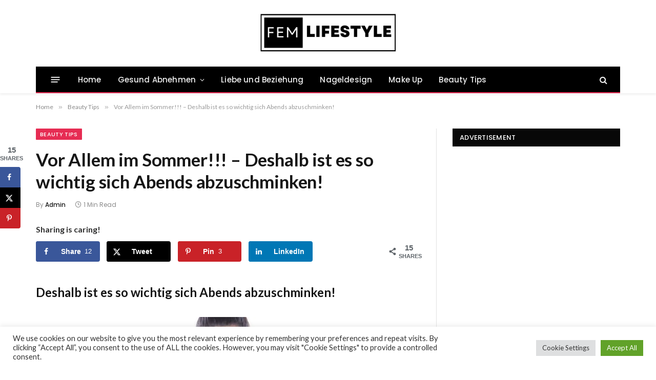

--- FILE ---
content_type: text/html; charset=UTF-8
request_url: https://femlifestyleforher.com/vor-allem-im-sommer-deshalb-ist-es-so-wichtig-sich-abends-abzuschminken/
body_size: 34371
content:

<!DOCTYPE html>
<html lang="de" prefix="og: https://ogp.me/ns#" class="s-light site-s-light">

<head>

	<meta charset="UTF-8" />
	<meta name="viewport" content="width=device-width, initial-scale=1" />
	<!-- Hubbub v.1.36.3 https://morehubbub.com/ -->
<meta property="og:locale" content="de_DE" />
<meta property="og:type" content="article" />
<meta property="og:title" content="Vor Allem im Sommer!!! - Deshalb ist es so wichtig sich Abends abzuschminken!" />
<meta property="og:description" content="Deshalb ist es so wichtig sich Abends abzuschminken! Wir wissen das es wichtig ist uns Abends abzuschminken, jedoch halten wir uns nicht immer wirklich daran und gehen mit Makeup ins Bett. Aber im Sommer sollten wir" />
<meta property="og:url" content="https://femlifestyleforher.com/vor-allem-im-sommer-deshalb-ist-es-so-wichtig-sich-abends-abzuschminken/" />
<meta property="og:site_name" content="Fem Lifestyle" />
<meta property="og:updated_time" content="2016-06-28T15:38:57+00:00" />
<meta property="article:published_time" content="2016-06-28T15:38:19+00:00" />
<meta property="article:modified_time" content="2016-06-28T15:38:57+00:00" />
<meta name="twitter:card" content="summary_large_image" />
<meta name="twitter:title" content="Vor Allem im Sommer!!! - Deshalb ist es so wichtig sich Abends abzuschminken!" />
<meta name="twitter:description" content="Deshalb ist es so wichtig sich Abends abzuschminken! Wir wissen das es wichtig ist uns Abends abzuschminken, jedoch halten wir uns nicht immer wirklich daran und gehen mit Makeup ins Bett. Aber im Sommer sollten wir" />
<meta class="flipboard-article" content="Deshalb ist es so wichtig sich Abends abzuschminken! Wir wissen das es wichtig ist uns Abends abzuschminken, jedoch halten wir uns nicht immer wirklich daran und gehen mit Makeup ins Bett. Aber im Sommer sollten wir" />
<meta property="og:image" content="https://femlifestyleforher.com/wp-content/uploads/2016/06/large-2.jpg" />
<meta name="twitter:image" content="https://femlifestyleforher.com/wp-content/uploads/2016/06/large-2.jpg" />
<meta property="og:image:width" content="500" />
<meta property="og:image:height" content="333" />
<!-- Hubbub v.1.36.3 https://morehubbub.com/ -->

<!-- Suchmaschinen-Optimierung durch Rank Math PRO - https://rankmath.com/ -->
<title>Vor Allem im Sommer!!! - Deshalb ist es so wichtig sich Abends abzuschminken! - Fem Lifestyle</title><link rel="preload" as="font" href="https://femlifestyleforher.com/wp-content/themes/smart-mag/css/icons/fonts/ts-icons.woff2?v3.2" type="font/woff2" crossorigin="anonymous" />
<meta name="description" content="Wir wissen das es wichtig ist uns Abends abzuschminken, jedoch halten wir uns nicht immer wirklich daran und gehen mit Makeup ins Bett. Aber im Sommer sollten"/>
<meta name="robots" content="follow, index, max-snippet:-1, max-video-preview:-1, max-image-preview:large"/>
<link rel="canonical" href="https://femlifestyleforher.com/vor-allem-im-sommer-deshalb-ist-es-so-wichtig-sich-abends-abzuschminken/" />
<meta property="og:locale" content="de_DE" />
<meta property="og:type" content="article" />
<meta property="og:title" content="Vor Allem im Sommer!!! - Deshalb ist es so wichtig sich Abends abzuschminken! - Fem Lifestyle" />
<meta property="og:description" content="Wir wissen das es wichtig ist uns Abends abzuschminken, jedoch halten wir uns nicht immer wirklich daran und gehen mit Makeup ins Bett. Aber im Sommer sollten" />
<meta property="og:url" content="https://femlifestyleforher.com/vor-allem-im-sommer-deshalb-ist-es-so-wichtig-sich-abends-abzuschminken/" />
<meta property="og:site_name" content="Fem Lifestyle" />
<meta property="article:section" content="Beauty Tips" />
<meta property="og:updated_time" content="2016-06-28T15:38:57+00:00" />
<meta property="og:image" content="https://femlifestyleforher.com/wp-content/uploads/2016/06/large-2.jpg" />
<meta property="og:image:secure_url" content="https://femlifestyleforher.com/wp-content/uploads/2016/06/large-2.jpg" />
<meta property="og:image:width" content="500" />
<meta property="og:image:height" content="333" />
<meta property="og:image:alt" content="Vor Allem im Sommer!!! &#8211; Deshalb ist es so wichtig sich Abends abzuschminken!" />
<meta property="og:image:type" content="image/jpeg" />
<meta property="article:published_time" content="2016-06-28T15:38:19+00:00" />
<meta property="article:modified_time" content="2016-06-28T15:38:57+00:00" />
<meta name="twitter:card" content="summary_large_image" />
<meta name="twitter:title" content="Vor Allem im Sommer!!! - Deshalb ist es so wichtig sich Abends abzuschminken! - Fem Lifestyle" />
<meta name="twitter:description" content="Wir wissen das es wichtig ist uns Abends abzuschminken, jedoch halten wir uns nicht immer wirklich daran und gehen mit Makeup ins Bett. Aber im Sommer sollten" />
<meta name="twitter:image" content="https://femlifestyleforher.com/wp-content/uploads/2016/06/large-2.jpg" />
<meta name="twitter:label1" content="Verfasst von" />
<meta name="twitter:data1" content="Admin" />
<meta name="twitter:label2" content="Lesedauer" />
<meta name="twitter:data2" content="Weniger als eine Minute" />
<script type="application/ld+json" class="rank-math-schema">{"@context":"https://schema.org","@graph":[{"@type":["Person","Organization"],"@id":"https://femlifestyleforher.com/#person","name":"Admin","logo":{"@type":"ImageObject","@id":"https://femlifestyleforher.com/#logo","url":"http://femlifestyleforher.com/wp-content/uploads/2020/01/fem.jpg","contentUrl":"http://femlifestyleforher.com/wp-content/uploads/2020/01/fem.jpg","caption":"Fem Lifestyle","inLanguage":"de","width":"544","height":"180"},"image":{"@type":"ImageObject","@id":"https://femlifestyleforher.com/#logo","url":"http://femlifestyleforher.com/wp-content/uploads/2020/01/fem.jpg","contentUrl":"http://femlifestyleforher.com/wp-content/uploads/2020/01/fem.jpg","caption":"Fem Lifestyle","inLanguage":"de","width":"544","height":"180"}},{"@type":"WebSite","@id":"https://femlifestyleforher.com/#website","url":"https://femlifestyleforher.com","name":"Fem Lifestyle","publisher":{"@id":"https://femlifestyleforher.com/#person"},"inLanguage":"de"},{"@type":"ImageObject","@id":"https://femlifestyleforher.com/wp-content/uploads/2016/06/large-2.jpg","url":"https://femlifestyleforher.com/wp-content/uploads/2016/06/large-2.jpg","width":"500","height":"333","inLanguage":"de"},{"@type":"WebPage","@id":"https://femlifestyleforher.com/vor-allem-im-sommer-deshalb-ist-es-so-wichtig-sich-abends-abzuschminken/#webpage","url":"https://femlifestyleforher.com/vor-allem-im-sommer-deshalb-ist-es-so-wichtig-sich-abends-abzuschminken/","name":"Vor Allem im Sommer!!! - Deshalb ist es so wichtig sich Abends abzuschminken! - Fem Lifestyle","datePublished":"2016-06-28T15:38:19+00:00","dateModified":"2016-06-28T15:38:57+00:00","isPartOf":{"@id":"https://femlifestyleforher.com/#website"},"primaryImageOfPage":{"@id":"https://femlifestyleforher.com/wp-content/uploads/2016/06/large-2.jpg"},"inLanguage":"de"},{"@type":"Person","@id":"https://femlifestyleforher.com/author/nazzz/","name":"Admin","url":"https://femlifestyleforher.com/author/nazzz/","image":{"@type":"ImageObject","@id":"https://secure.gravatar.com/avatar/b61911f88807568f5bc3cd9e696d21c3eba3451252cd3f7afe7086f498770f07?s=96&amp;d=mm&amp;r=g","url":"https://secure.gravatar.com/avatar/b61911f88807568f5bc3cd9e696d21c3eba3451252cd3f7afe7086f498770f07?s=96&amp;d=mm&amp;r=g","caption":"Admin","inLanguage":"de"}},{"@type":"BlogPosting","headline":"Vor Allem im Sommer!!! - Deshalb ist es so wichtig sich Abends abzuschminken! - Fem Lifestyle","datePublished":"2016-06-28T15:38:19+00:00","dateModified":"2016-06-28T15:38:57+00:00","author":{"@id":"https://femlifestyleforher.com/author/nazzz/","name":"Admin"},"publisher":{"@id":"https://femlifestyleforher.com/#person"},"description":"Wir wissen das es wichtig ist uns Abends abzuschminken, jedoch halten wir uns nicht immer wirklich daran und gehen mit Makeup ins Bett.\u00a0Aber im Sommer sollten","name":"Vor Allem im Sommer!!! - Deshalb ist es so wichtig sich Abends abzuschminken! - Fem Lifestyle","@id":"https://femlifestyleforher.com/vor-allem-im-sommer-deshalb-ist-es-so-wichtig-sich-abends-abzuschminken/#richSnippet","isPartOf":{"@id":"https://femlifestyleforher.com/vor-allem-im-sommer-deshalb-ist-es-so-wichtig-sich-abends-abzuschminken/#webpage"},"image":{"@id":"https://femlifestyleforher.com/wp-content/uploads/2016/06/large-2.jpg"},"inLanguage":"de","mainEntityOfPage":{"@id":"https://femlifestyleforher.com/vor-allem-im-sommer-deshalb-ist-es-so-wichtig-sich-abends-abzuschminken/#webpage"}}]}</script>
<!-- /Rank Math WordPress SEO Plugin -->

<link rel='dns-prefetch' href='//www.googletagmanager.com' />
<link rel='dns-prefetch' href='//fonts.googleapis.com' />
<link rel='dns-prefetch' href='//pagead2.googlesyndication.com' />
<link rel="alternate" type="application/rss+xml" title="Fem Lifestyle &raquo; Feed" href="https://femlifestyleforher.com/feed/" />
<link rel="alternate" type="application/rss+xml" title="Fem Lifestyle &raquo; Kommentar-Feed" href="https://femlifestyleforher.com/comments/feed/" />
<link rel="alternate" type="application/rss+xml" title="Fem Lifestyle &raquo; Vor Allem im Sommer!!! &#8211; Deshalb ist es so wichtig sich Abends abzuschminken!-Kommentar-Feed" href="https://femlifestyleforher.com/vor-allem-im-sommer-deshalb-ist-es-so-wichtig-sich-abends-abzuschminken/feed/" />
<link rel="alternate" title="oEmbed (JSON)" type="application/json+oembed" href="https://femlifestyleforher.com/wp-json/oembed/1.0/embed?url=https%3A%2F%2Ffemlifestyleforher.com%2Fvor-allem-im-sommer-deshalb-ist-es-so-wichtig-sich-abends-abzuschminken%2F" />
<link rel="alternate" title="oEmbed (XML)" type="text/xml+oembed" href="https://femlifestyleforher.com/wp-json/oembed/1.0/embed?url=https%3A%2F%2Ffemlifestyleforher.com%2Fvor-allem-im-sommer-deshalb-ist-es-so-wichtig-sich-abends-abzuschminken%2F&#038;format=xml" />
<!-- femlifestyleforher.com is managing ads with Advanced Ads 2.0.16 – https://wpadvancedads.com/ --><script id="lifes-ready">
			window.advanced_ads_ready=function(e,a){a=a||"complete";var d=function(e){return"interactive"===a?"loading"!==e:"complete"===e};d(document.readyState)?e():document.addEventListener("readystatechange",(function(a){d(a.target.readyState)&&e()}),{once:"interactive"===a})},window.advanced_ads_ready_queue=window.advanced_ads_ready_queue||[];		</script>
		<style id='wp-img-auto-sizes-contain-inline-css' type='text/css'>
img:is([sizes=auto i],[sizes^="auto," i]){contain-intrinsic-size:3000px 1500px}
/*# sourceURL=wp-img-auto-sizes-contain-inline-css */
</style>

<style id='wp-emoji-styles-inline-css' type='text/css'>

	img.wp-smiley, img.emoji {
		display: inline !important;
		border: none !important;
		box-shadow: none !important;
		height: 1em !important;
		width: 1em !important;
		margin: 0 0.07em !important;
		vertical-align: -0.1em !important;
		background: none !important;
		padding: 0 !important;
	}
/*# sourceURL=wp-emoji-styles-inline-css */
</style>
<link rel='stylesheet' id='wp-block-library-css' href='https://femlifestyleforher.com/wp-includes/css/dist/block-library/style.min.css?ver=6.9' type='text/css' media='all' />
<style id='classic-theme-styles-inline-css' type='text/css'>
/*! This file is auto-generated */
.wp-block-button__link{color:#fff;background-color:#32373c;border-radius:9999px;box-shadow:none;text-decoration:none;padding:calc(.667em + 2px) calc(1.333em + 2px);font-size:1.125em}.wp-block-file__button{background:#32373c;color:#fff;text-decoration:none}
/*# sourceURL=/wp-includes/css/classic-themes.min.css */
</style>
<style id='global-styles-inline-css' type='text/css'>
:root{--wp--preset--aspect-ratio--square: 1;--wp--preset--aspect-ratio--4-3: 4/3;--wp--preset--aspect-ratio--3-4: 3/4;--wp--preset--aspect-ratio--3-2: 3/2;--wp--preset--aspect-ratio--2-3: 2/3;--wp--preset--aspect-ratio--16-9: 16/9;--wp--preset--aspect-ratio--9-16: 9/16;--wp--preset--color--black: #000000;--wp--preset--color--cyan-bluish-gray: #abb8c3;--wp--preset--color--white: #ffffff;--wp--preset--color--pale-pink: #f78da7;--wp--preset--color--vivid-red: #cf2e2e;--wp--preset--color--luminous-vivid-orange: #ff6900;--wp--preset--color--luminous-vivid-amber: #fcb900;--wp--preset--color--light-green-cyan: #7bdcb5;--wp--preset--color--vivid-green-cyan: #00d084;--wp--preset--color--pale-cyan-blue: #8ed1fc;--wp--preset--color--vivid-cyan-blue: #0693e3;--wp--preset--color--vivid-purple: #9b51e0;--wp--preset--gradient--vivid-cyan-blue-to-vivid-purple: linear-gradient(135deg,rgb(6,147,227) 0%,rgb(155,81,224) 100%);--wp--preset--gradient--light-green-cyan-to-vivid-green-cyan: linear-gradient(135deg,rgb(122,220,180) 0%,rgb(0,208,130) 100%);--wp--preset--gradient--luminous-vivid-amber-to-luminous-vivid-orange: linear-gradient(135deg,rgb(252,185,0) 0%,rgb(255,105,0) 100%);--wp--preset--gradient--luminous-vivid-orange-to-vivid-red: linear-gradient(135deg,rgb(255,105,0) 0%,rgb(207,46,46) 100%);--wp--preset--gradient--very-light-gray-to-cyan-bluish-gray: linear-gradient(135deg,rgb(238,238,238) 0%,rgb(169,184,195) 100%);--wp--preset--gradient--cool-to-warm-spectrum: linear-gradient(135deg,rgb(74,234,220) 0%,rgb(151,120,209) 20%,rgb(207,42,186) 40%,rgb(238,44,130) 60%,rgb(251,105,98) 80%,rgb(254,248,76) 100%);--wp--preset--gradient--blush-light-purple: linear-gradient(135deg,rgb(255,206,236) 0%,rgb(152,150,240) 100%);--wp--preset--gradient--blush-bordeaux: linear-gradient(135deg,rgb(254,205,165) 0%,rgb(254,45,45) 50%,rgb(107,0,62) 100%);--wp--preset--gradient--luminous-dusk: linear-gradient(135deg,rgb(255,203,112) 0%,rgb(199,81,192) 50%,rgb(65,88,208) 100%);--wp--preset--gradient--pale-ocean: linear-gradient(135deg,rgb(255,245,203) 0%,rgb(182,227,212) 50%,rgb(51,167,181) 100%);--wp--preset--gradient--electric-grass: linear-gradient(135deg,rgb(202,248,128) 0%,rgb(113,206,126) 100%);--wp--preset--gradient--midnight: linear-gradient(135deg,rgb(2,3,129) 0%,rgb(40,116,252) 100%);--wp--preset--font-size--small: 13px;--wp--preset--font-size--medium: 20px;--wp--preset--font-size--large: 36px;--wp--preset--font-size--x-large: 42px;--wp--preset--spacing--20: 0.44rem;--wp--preset--spacing--30: 0.67rem;--wp--preset--spacing--40: 1rem;--wp--preset--spacing--50: 1.5rem;--wp--preset--spacing--60: 2.25rem;--wp--preset--spacing--70: 3.38rem;--wp--preset--spacing--80: 5.06rem;--wp--preset--shadow--natural: 6px 6px 9px rgba(0, 0, 0, 0.2);--wp--preset--shadow--deep: 12px 12px 50px rgba(0, 0, 0, 0.4);--wp--preset--shadow--sharp: 6px 6px 0px rgba(0, 0, 0, 0.2);--wp--preset--shadow--outlined: 6px 6px 0px -3px rgb(255, 255, 255), 6px 6px rgb(0, 0, 0);--wp--preset--shadow--crisp: 6px 6px 0px rgb(0, 0, 0);}:where(.is-layout-flex){gap: 0.5em;}:where(.is-layout-grid){gap: 0.5em;}body .is-layout-flex{display: flex;}.is-layout-flex{flex-wrap: wrap;align-items: center;}.is-layout-flex > :is(*, div){margin: 0;}body .is-layout-grid{display: grid;}.is-layout-grid > :is(*, div){margin: 0;}:where(.wp-block-columns.is-layout-flex){gap: 2em;}:where(.wp-block-columns.is-layout-grid){gap: 2em;}:where(.wp-block-post-template.is-layout-flex){gap: 1.25em;}:where(.wp-block-post-template.is-layout-grid){gap: 1.25em;}.has-black-color{color: var(--wp--preset--color--black) !important;}.has-cyan-bluish-gray-color{color: var(--wp--preset--color--cyan-bluish-gray) !important;}.has-white-color{color: var(--wp--preset--color--white) !important;}.has-pale-pink-color{color: var(--wp--preset--color--pale-pink) !important;}.has-vivid-red-color{color: var(--wp--preset--color--vivid-red) !important;}.has-luminous-vivid-orange-color{color: var(--wp--preset--color--luminous-vivid-orange) !important;}.has-luminous-vivid-amber-color{color: var(--wp--preset--color--luminous-vivid-amber) !important;}.has-light-green-cyan-color{color: var(--wp--preset--color--light-green-cyan) !important;}.has-vivid-green-cyan-color{color: var(--wp--preset--color--vivid-green-cyan) !important;}.has-pale-cyan-blue-color{color: var(--wp--preset--color--pale-cyan-blue) !important;}.has-vivid-cyan-blue-color{color: var(--wp--preset--color--vivid-cyan-blue) !important;}.has-vivid-purple-color{color: var(--wp--preset--color--vivid-purple) !important;}.has-black-background-color{background-color: var(--wp--preset--color--black) !important;}.has-cyan-bluish-gray-background-color{background-color: var(--wp--preset--color--cyan-bluish-gray) !important;}.has-white-background-color{background-color: var(--wp--preset--color--white) !important;}.has-pale-pink-background-color{background-color: var(--wp--preset--color--pale-pink) !important;}.has-vivid-red-background-color{background-color: var(--wp--preset--color--vivid-red) !important;}.has-luminous-vivid-orange-background-color{background-color: var(--wp--preset--color--luminous-vivid-orange) !important;}.has-luminous-vivid-amber-background-color{background-color: var(--wp--preset--color--luminous-vivid-amber) !important;}.has-light-green-cyan-background-color{background-color: var(--wp--preset--color--light-green-cyan) !important;}.has-vivid-green-cyan-background-color{background-color: var(--wp--preset--color--vivid-green-cyan) !important;}.has-pale-cyan-blue-background-color{background-color: var(--wp--preset--color--pale-cyan-blue) !important;}.has-vivid-cyan-blue-background-color{background-color: var(--wp--preset--color--vivid-cyan-blue) !important;}.has-vivid-purple-background-color{background-color: var(--wp--preset--color--vivid-purple) !important;}.has-black-border-color{border-color: var(--wp--preset--color--black) !important;}.has-cyan-bluish-gray-border-color{border-color: var(--wp--preset--color--cyan-bluish-gray) !important;}.has-white-border-color{border-color: var(--wp--preset--color--white) !important;}.has-pale-pink-border-color{border-color: var(--wp--preset--color--pale-pink) !important;}.has-vivid-red-border-color{border-color: var(--wp--preset--color--vivid-red) !important;}.has-luminous-vivid-orange-border-color{border-color: var(--wp--preset--color--luminous-vivid-orange) !important;}.has-luminous-vivid-amber-border-color{border-color: var(--wp--preset--color--luminous-vivid-amber) !important;}.has-light-green-cyan-border-color{border-color: var(--wp--preset--color--light-green-cyan) !important;}.has-vivid-green-cyan-border-color{border-color: var(--wp--preset--color--vivid-green-cyan) !important;}.has-pale-cyan-blue-border-color{border-color: var(--wp--preset--color--pale-cyan-blue) !important;}.has-vivid-cyan-blue-border-color{border-color: var(--wp--preset--color--vivid-cyan-blue) !important;}.has-vivid-purple-border-color{border-color: var(--wp--preset--color--vivid-purple) !important;}.has-vivid-cyan-blue-to-vivid-purple-gradient-background{background: var(--wp--preset--gradient--vivid-cyan-blue-to-vivid-purple) !important;}.has-light-green-cyan-to-vivid-green-cyan-gradient-background{background: var(--wp--preset--gradient--light-green-cyan-to-vivid-green-cyan) !important;}.has-luminous-vivid-amber-to-luminous-vivid-orange-gradient-background{background: var(--wp--preset--gradient--luminous-vivid-amber-to-luminous-vivid-orange) !important;}.has-luminous-vivid-orange-to-vivid-red-gradient-background{background: var(--wp--preset--gradient--luminous-vivid-orange-to-vivid-red) !important;}.has-very-light-gray-to-cyan-bluish-gray-gradient-background{background: var(--wp--preset--gradient--very-light-gray-to-cyan-bluish-gray) !important;}.has-cool-to-warm-spectrum-gradient-background{background: var(--wp--preset--gradient--cool-to-warm-spectrum) !important;}.has-blush-light-purple-gradient-background{background: var(--wp--preset--gradient--blush-light-purple) !important;}.has-blush-bordeaux-gradient-background{background: var(--wp--preset--gradient--blush-bordeaux) !important;}.has-luminous-dusk-gradient-background{background: var(--wp--preset--gradient--luminous-dusk) !important;}.has-pale-ocean-gradient-background{background: var(--wp--preset--gradient--pale-ocean) !important;}.has-electric-grass-gradient-background{background: var(--wp--preset--gradient--electric-grass) !important;}.has-midnight-gradient-background{background: var(--wp--preset--gradient--midnight) !important;}.has-small-font-size{font-size: var(--wp--preset--font-size--small) !important;}.has-medium-font-size{font-size: var(--wp--preset--font-size--medium) !important;}.has-large-font-size{font-size: var(--wp--preset--font-size--large) !important;}.has-x-large-font-size{font-size: var(--wp--preset--font-size--x-large) !important;}
:where(.wp-block-post-template.is-layout-flex){gap: 1.25em;}:where(.wp-block-post-template.is-layout-grid){gap: 1.25em;}
:where(.wp-block-term-template.is-layout-flex){gap: 1.25em;}:where(.wp-block-term-template.is-layout-grid){gap: 1.25em;}
:where(.wp-block-columns.is-layout-flex){gap: 2em;}:where(.wp-block-columns.is-layout-grid){gap: 2em;}
:root :where(.wp-block-pullquote){font-size: 1.5em;line-height: 1.6;}
/*# sourceURL=global-styles-inline-css */
</style>
<link rel='stylesheet' id='cookie-law-info-css' href='https://femlifestyleforher.com/wp-content/plugins/cookie-law-info/legacy/public/css/cookie-law-info-public.css?ver=3.3.9.1' type='text/css' media='all' />
<link rel='stylesheet' id='cookie-law-info-gdpr-css' href='https://femlifestyleforher.com/wp-content/plugins/cookie-law-info/legacy/public/css/cookie-law-info-gdpr.css?ver=3.3.9.1' type='text/css' media='all' />
<link rel='stylesheet' id='dpsp-frontend-style-pro-css' href='https://femlifestyleforher.com/wp-content/plugins/social-pug/assets/dist/style-frontend-pro.css?ver=1.36.3' type='text/css' media='all' />
<style id='dpsp-frontend-style-pro-inline-css' type='text/css'>

				@media screen and ( max-width : 720px ) {
					.dpsp-content-wrapper.dpsp-hide-on-mobile,
					.dpsp-share-text.dpsp-hide-on-mobile {
						display: none;
					}
					.dpsp-has-spacing .dpsp-networks-btns-wrapper li {
						margin:0 2% 10px 0;
					}
					.dpsp-network-btn.dpsp-has-label:not(.dpsp-has-count) {
						max-height: 40px;
						padding: 0;
						justify-content: center;
					}
					.dpsp-content-wrapper.dpsp-size-small .dpsp-network-btn.dpsp-has-label:not(.dpsp-has-count){
						max-height: 32px;
					}
					.dpsp-content-wrapper.dpsp-size-large .dpsp-network-btn.dpsp-has-label:not(.dpsp-has-count){
						max-height: 46px;
					}
				}
			
			@media screen and ( max-width : 720px ) {
				aside#dpsp-floating-sidebar.dpsp-hide-on-mobile.opened {
					display: none;
				}
			}
			
/*# sourceURL=dpsp-frontend-style-pro-inline-css */
</style>
<link rel='stylesheet' id='smartmag-core-css' href='https://femlifestyleforher.com/wp-content/themes/smart-mag/style.css?ver=10.3.2' type='text/css' media='all' />
<style id='smartmag-core-inline-css' type='text/css'>
:root { --c-main: #e62c53;
--c-main-rgb: 230,44,83;
--text-font: "Lato", system-ui, -apple-system, "Segoe UI", Arial, sans-serif;
--body-font: "Lato", system-ui, -apple-system, "Segoe UI", Arial, sans-serif;
--title-size-xs: 15px;
--main-width: 1140px; }
.smart-head-main { --c-shadow: rgba(10,10,10,0.06); }
.smart-head-main .smart-head-top { --head-h: 38px; background-color: #f2f2f2; }
.s-dark .smart-head-main .smart-head-top,
.smart-head-main .s-dark.smart-head-top { background-color: #595959; }
.smart-head-main .smart-head-mid { --head-h: 130px; }
.smart-head-main .smart-head-bot { --head-h: 52px; border-bottom-width: 2px; border-bottom-color: var(--c-main); }
.navigation-main .menu > li > a { font-family: "Poppins", system-ui, -apple-system, "Segoe UI", Arial, sans-serif; font-size: 15px; font-weight: 500; letter-spacing: .011em; }
.navigation-main { --nav-items-space: 16px; }
.s-dark .navigation-main { --c-nav-hov: #ffffff; }
.s-dark .navigation { --c-nav-hov-bg: rgba(255,255,255,0.1); }
.smart-head-main .spc-social { --spc-social-fs: 15px; }
.smart-head-main .offcanvas-toggle { transform: scale(.65); }
.post-meta { font-family: "Poppins", system-ui, -apple-system, "Segoe UI", Arial, sans-serif; }
.cat-labels .category { font-family: "Poppins", system-ui, -apple-system, "Segoe UI", Arial, sans-serif; }
.block-head .heading { font-family: "Poppins", system-ui, -apple-system, "Segoe UI", Arial, sans-serif; }
.block-head-c .heading { font-weight: 600; }
.block-head-c { --line-weight: 3px; --border-weight: 2px; }
.entry-content { font-size: 16px; }
.post-share-float .service { margin-bottom: 7px; }
@media (min-width: 941px) and (max-width: 1200px) { .navigation-main .menu > li > a { font-size: calc(10px + (15px - 10px) * .7); } }


/*# sourceURL=smartmag-core-inline-css */
</style>
<link rel='stylesheet' id='smartmag-magnific-popup-css' href='https://femlifestyleforher.com/wp-content/themes/smart-mag/css/lightbox.css?ver=10.3.2' type='text/css' media='all' />
<link rel='stylesheet' id='smartmag-icons-css' href='https://femlifestyleforher.com/wp-content/themes/smart-mag/css/icons/icons.css?ver=10.3.2' type='text/css' media='all' />
<link rel='stylesheet' id='smartmag-gfonts-custom-css' href='https://fonts.googleapis.com/css?family=Lato%3A400%2C500%2C600%2C700%7CPoppins%3A500%2C400%2C600%2C700&#038;display=swap' type='text/css' media='all' />
<script type="text/javascript" id="smartmag-lazy-inline-js-after">
/* <![CDATA[ */
/**
 * @copyright ThemeSphere
 * @preserve
 */
var BunyadLazy={};BunyadLazy.load=function(){function a(e,n){var t={};e.dataset.bgset&&e.dataset.sizes?(t.sizes=e.dataset.sizes,t.srcset=e.dataset.bgset):t.src=e.dataset.bgsrc,function(t){var a=t.dataset.ratio;if(0<a){const e=t.parentElement;if(e.classList.contains("media-ratio")){const n=e.style;n.getPropertyValue("--a-ratio")||(n.paddingBottom=100/a+"%")}}}(e);var a,o=document.createElement("img");for(a in o.onload=function(){var t="url('"+(o.currentSrc||o.src)+"')",a=e.style;a.backgroundImage!==t&&requestAnimationFrame(()=>{a.backgroundImage=t,n&&n()}),o.onload=null,o.onerror=null,o=null},o.onerror=o.onload,t)o.setAttribute(a,t[a]);o&&o.complete&&0<o.naturalWidth&&o.onload&&o.onload()}function e(t){t.dataset.loaded||a(t,()=>{document.dispatchEvent(new Event("lazyloaded")),t.dataset.loaded=1})}function n(t){"complete"===document.readyState?t():window.addEventListener("load",t)}return{initEarly:function(){var t,a=()=>{document.querySelectorAll(".img.bg-cover:not(.lazyload)").forEach(e)};"complete"!==document.readyState?(t=setInterval(a,150),n(()=>{a(),clearInterval(t)})):a()},callOnLoad:n,initBgImages:function(t){t&&n(()=>{document.querySelectorAll(".img.bg-cover").forEach(e)})},bgLoad:a}}(),BunyadLazy.load.initEarly();
//# sourceURL=smartmag-lazy-inline-js-after
/* ]]> */
</script>
<script type="text/javascript" src="https://femlifestyleforher.com/wp-includes/js/jquery/jquery.min.js?ver=3.7.1" id="jquery-core-js"></script>
<script type="text/javascript" src="https://femlifestyleforher.com/wp-includes/js/jquery/jquery-migrate.min.js?ver=3.4.1" id="jquery-migrate-js"></script>
<script type="text/javascript" id="cookie-law-info-js-extra">
/* <![CDATA[ */
var Cli_Data = {"nn_cookie_ids":[],"cookielist":[],"non_necessary_cookies":[],"ccpaEnabled":"","ccpaRegionBased":"","ccpaBarEnabled":"","strictlyEnabled":["necessary","obligatoire"],"ccpaType":"gdpr","js_blocking":"1","custom_integration":"","triggerDomRefresh":"","secure_cookies":""};
var cli_cookiebar_settings = {"animate_speed_hide":"500","animate_speed_show":"500","background":"#FFF","border":"#b1a6a6c2","border_on":"","button_1_button_colour":"#61a229","button_1_button_hover":"#4e8221","button_1_link_colour":"#fff","button_1_as_button":"1","button_1_new_win":"","button_2_button_colour":"#333","button_2_button_hover":"#292929","button_2_link_colour":"#444","button_2_as_button":"","button_2_hidebar":"","button_3_button_colour":"#dedfe0","button_3_button_hover":"#b2b2b3","button_3_link_colour":"#333333","button_3_as_button":"1","button_3_new_win":"","button_4_button_colour":"#dedfe0","button_4_button_hover":"#b2b2b3","button_4_link_colour":"#333333","button_4_as_button":"1","button_7_button_colour":"#61a229","button_7_button_hover":"#4e8221","button_7_link_colour":"#fff","button_7_as_button":"1","button_7_new_win":"","font_family":"inherit","header_fix":"","notify_animate_hide":"1","notify_animate_show":"","notify_div_id":"#cookie-law-info-bar","notify_position_horizontal":"right","notify_position_vertical":"bottom","scroll_close":"","scroll_close_reload":"","accept_close_reload":"","reject_close_reload":"","showagain_tab":"","showagain_background":"#fff","showagain_border":"#000","showagain_div_id":"#cookie-law-info-again","showagain_x_position":"100px","text":"#333333","show_once_yn":"","show_once":"10000","logging_on":"","as_popup":"","popup_overlay":"1","bar_heading_text":"","cookie_bar_as":"banner","popup_showagain_position":"bottom-right","widget_position":"left"};
var log_object = {"ajax_url":"https://femlifestyleforher.com/wp-admin/admin-ajax.php"};
//# sourceURL=cookie-law-info-js-extra
/* ]]> */
</script>
<script type="text/javascript" src="https://femlifestyleforher.com/wp-content/plugins/cookie-law-info/legacy/public/js/cookie-law-info-public.js?ver=3.3.9.1" id="cookie-law-info-js"></script>
<script type="text/javascript" src="https://femlifestyleforher.com/wp-content/plugins/sphere-post-views/assets/js/post-views.js?ver=1.0.1" id="sphere-post-views-js"></script>
<script type="text/javascript" id="sphere-post-views-js-after">
/* <![CDATA[ */
var Sphere_PostViews = {"ajaxUrl":"https:\/\/femlifestyleforher.com\/wp-admin\/admin-ajax.php?sphere_post_views=1","sampling":0,"samplingRate":10,"repeatCountDelay":0,"postID":351,"token":"e586e798c5"}
//# sourceURL=sphere-post-views-js-after
/* ]]> */
</script>

<!-- Google Tag (gtac.js) durch Site-Kit hinzugefügt -->
<!-- Von Site Kit hinzugefügtes Google-Analytics-Snippet -->
<script type="text/javascript" src="https://www.googletagmanager.com/gtag/js?id=G-K3887HBL7D" id="google_gtagjs-js" async></script>
<script type="text/javascript" id="google_gtagjs-js-after">
/* <![CDATA[ */
window.dataLayer = window.dataLayer || [];function gtag(){dataLayer.push(arguments);}
gtag("set","linker",{"domains":["femlifestyleforher.com"]});
gtag("js", new Date());
gtag("set", "developer_id.dZTNiMT", true);
gtag("config", "G-K3887HBL7D");
//# sourceURL=google_gtagjs-js-after
/* ]]> */
</script>
<link rel="https://api.w.org/" href="https://femlifestyleforher.com/wp-json/" /><link rel="alternate" title="JSON" type="application/json" href="https://femlifestyleforher.com/wp-json/wp/v2/posts/351" /><link rel="EditURI" type="application/rsd+xml" title="RSD" href="https://femlifestyleforher.com/xmlrpc.php?rsd" />
<meta name="generator" content="WordPress 6.9" />
<link rel='shortlink' href='https://femlifestyleforher.com/?p=351' />
<meta name="generator" content="Site Kit by Google 1.168.0" />
		<script>
		var BunyadSchemeKey = 'bunyad-scheme';
		(() => {
			const d = document.documentElement;
			const c = d.classList;
			var scheme = localStorage.getItem(BunyadSchemeKey);
			
			if (scheme) {
				d.dataset.origClass = c;
				scheme === 'dark' ? c.remove('s-light', 'site-s-light') : c.remove('s-dark', 'site-s-dark');
				c.add('site-s-' + scheme, 's-' + scheme);
			}
		})();
		</script>
		
<!-- Durch Site Kit hinzugefügte Google AdSense Metatags -->
<meta name="google-adsense-platform-account" content="ca-host-pub-2644536267352236">
<meta name="google-adsense-platform-domain" content="sitekit.withgoogle.com">
<!-- Beende durch Site Kit hinzugefügte Google AdSense Metatags -->
<meta name="generator" content="Elementor 3.34.1; features: additional_custom_breakpoints; settings: css_print_method-external, google_font-enabled, font_display-swap">
<meta name="hubbub-info" description="Hubbub 1.36.3"><style type="text/css">.recentcomments a{display:inline !important;padding:0 !important;margin:0 !important;}</style>			<style>
				.e-con.e-parent:nth-of-type(n+4):not(.e-lazyloaded):not(.e-no-lazyload),
				.e-con.e-parent:nth-of-type(n+4):not(.e-lazyloaded):not(.e-no-lazyload) * {
					background-image: none !important;
				}
				@media screen and (max-height: 1024px) {
					.e-con.e-parent:nth-of-type(n+3):not(.e-lazyloaded):not(.e-no-lazyload),
					.e-con.e-parent:nth-of-type(n+3):not(.e-lazyloaded):not(.e-no-lazyload) * {
						background-image: none !important;
					}
				}
				@media screen and (max-height: 640px) {
					.e-con.e-parent:nth-of-type(n+2):not(.e-lazyloaded):not(.e-no-lazyload),
					.e-con.e-parent:nth-of-type(n+2):not(.e-lazyloaded):not(.e-no-lazyload) * {
						background-image: none !important;
					}
				}
			</style>
			<script async custom-element="amp-auto-ads"
        src="https://cdn.ampproject.org/v0/amp-auto-ads-0.1.js">
</script><script type="text/javascript" id="google_gtagjs" src="https://www.googletagmanager.com/gtag/js?id=G-GSTH0QB6HG" async="async"></script>
<script type="text/javascript" id="google_gtagjs-inline">
/* <![CDATA[ */
window.dataLayer = window.dataLayer || [];function gtag(){dataLayer.push(arguments);}gtag('js', new Date());gtag('config', 'G-GSTH0QB6HG', {} );
/* ]]> */
</script>

<!-- Von Site Kit hinzugefügtes Google-AdSense-Snippet -->
<script type="text/javascript" async="async" src="https://pagead2.googlesyndication.com/pagead/js/adsbygoogle.js?client=ca-pub-8059014368273893&amp;host=ca-host-pub-2644536267352236" crossorigin="anonymous"></script>

<!-- Ende des von Site Kit hinzugefügten Google-AdSense-Snippets -->
<script  async src="https://pagead2.googlesyndication.com/pagead/js/adsbygoogle.js?client=ca-pub-8059014368273893" crossorigin="anonymous"></script>

</head>

<body class="wp-singular post-template-default single single-post postid-351 single-format-standard wp-theme-smart-mag right-sidebar post-layout-modern post-cat-12 has-lb has-lb-sm ts-img-hov-fade has-sb-sep layout-normal elementor-default elementor-kit-57117 aa-prefix-lifes-">



<div class="main-wrap">

	
<div class="off-canvas-backdrop"></div>
<div class="mobile-menu-container off-canvas" id="off-canvas">

	<div class="off-canvas-head">
		<a href="#" class="close">
			<span class="visuallyhidden">Close Menu</span>
			<i class="tsi tsi-times"></i>
		</a>

		<div class="ts-logo">
					</div>
	</div>

	<div class="off-canvas-content">

					<ul class="mobile-menu"></ul>
		
					<div class="off-canvas-widgets">
				
		<div id="smartmag-block-newsletter-2" class="widget ts-block-widget smartmag-widget-newsletter">		
		<div class="block">
			<div class="block-newsletter ">
	<div class="spc-newsletter spc-newsletter-b spc-newsletter-center spc-newsletter-sm">

		<div class="bg-wrap"></div>

		
		<div class="inner">

			
			
			<h3 class="heading">
				Subscribe to Updates			</h3>

							<div class="base-text message">
					<p>Get the latest creative news from FooBar about art, design and business.</p>
</div>
			
							<form method="post" action="" class="form fields-style fields-full" target="_blank">
					<div class="main-fields">
						<p class="field-email">
							<input type="email" name="EMAIL" placeholder="Your email address.." required />
						</p>
						
						<p class="field-submit">
							<input type="submit" value="Subscribe" />
						</p>
					</div>

											<p class="disclaimer">
							<label>
																	<input type="checkbox" name="privacy" required />
								
								By signing up, you agree to the our terms and our <a href="#">Privacy Policy</a> agreement.							</label>
						</p>
									</form>
			
			
		</div>
	</div>
</div>		</div>

		</div>
		<div id="smartmag-block-posts-small-3" class="widget ts-block-widget smartmag-widget-posts-small">		
		<div class="block">
					<section class="block-wrap block-posts-small block-sc mb-none" data-id="1">

			<div class="widget-title block-head block-head-ac block-head-b"><h5 class="heading">What's Hot</h5></div>	
			<div class="block-content">
				
	<div class="loop loop-small loop-small-a loop-sep loop-small-sep grid grid-1 md:grid-1 sm:grid-1 xs:grid-1">

					
<article class="l-post small-post small-a-post m-pos-left">

	
			<div class="media">

		
			<a href="https://femlifestyleforher.com/schneller-abnehmen-mit-sport-so-kurbelst-du-deine-fettverbrennung-an/" class="image-link media-ratio ar-bunyad-thumb" title="Schneller abnehmen mit Sport: So kurbelst du deine Fettverbrennung an"><span data-bgsrc="https://femlifestyleforher.com/wp-content/uploads/2025/09/workout-300x200.jpg" class="img bg-cover wp-post-image attachment-medium size-medium lazyload" data-bgset="https://femlifestyleforher.com/wp-content/uploads/2025/09/workout-300x200.jpg 300w, https://femlifestyleforher.com/wp-content/uploads/2025/09/workout-1024x682.jpg 1024w, https://femlifestyleforher.com/wp-content/uploads/2025/09/workout-768x512.jpg 768w, https://femlifestyleforher.com/wp-content/uploads/2025/09/workout-150x100.jpg 150w, https://femlifestyleforher.com/wp-content/uploads/2025/09/workout-450x300.jpg 450w, https://femlifestyleforher.com/wp-content/uploads/2025/09/workout-1200x800.jpg 1200w, https://femlifestyleforher.com/wp-content/uploads/2025/09/workout.jpg 1280w" data-sizes="(max-width: 105px) 100vw, 105px"></span></a>			
			
			
			
		
		</div>
	

	
		<div class="content">

			<div class="post-meta post-meta-a post-meta-left has-below"><h4 class="is-title post-title"><a href="https://femlifestyleforher.com/schneller-abnehmen-mit-sport-so-kurbelst-du-deine-fettverbrennung-an/">Schneller abnehmen mit Sport: So kurbelst du deine Fettverbrennung an</a></h4><div class="post-meta-items meta-below"><span class="meta-item date"><span class="date-link"><time class="post-date" datetime="2025-09-08T17:07:29+00:00">September 8, 2025</time></span></span></div></div>			
			
			
		</div>

	
</article>	
					
<article class="l-post small-post small-a-post m-pos-left">

	
			<div class="media">

		
			<a href="https://femlifestyleforher.com/10-minuten-workout-gegen-bauchfett-schnell-effektiv-perfekt-fuer-zuhause/" class="image-link media-ratio ar-bunyad-thumb" title="10-Minuten-Workout gegen Bauchfett: Schnell, effektiv &#038; perfekt für zuhause"><span data-bgsrc="https://femlifestyleforher.com/wp-content/uploads/2025/07/Homeworkout-gegen-Bauchfett-300x200.jpg" class="img bg-cover wp-post-image attachment-medium size-medium lazyload" data-bgset="https://femlifestyleforher.com/wp-content/uploads/2025/07/Homeworkout-gegen-Bauchfett-300x200.jpg 300w, https://femlifestyleforher.com/wp-content/uploads/2025/07/Homeworkout-gegen-Bauchfett-1024x682.jpg 1024w, https://femlifestyleforher.com/wp-content/uploads/2025/07/Homeworkout-gegen-Bauchfett-768x512.jpg 768w, https://femlifestyleforher.com/wp-content/uploads/2025/07/Homeworkout-gegen-Bauchfett-150x100.jpg 150w, https://femlifestyleforher.com/wp-content/uploads/2025/07/Homeworkout-gegen-Bauchfett-450x300.jpg 450w, https://femlifestyleforher.com/wp-content/uploads/2025/07/Homeworkout-gegen-Bauchfett-1200x800.jpg 1200w, https://femlifestyleforher.com/wp-content/uploads/2025/07/Homeworkout-gegen-Bauchfett.jpg 1280w" data-sizes="(max-width: 105px) 100vw, 105px" role="img" aria-label="Home Workout gegen Bauchfett"></span></a>			
			
			
			
		
		</div>
	

	
		<div class="content">

			<div class="post-meta post-meta-a post-meta-left has-below"><h4 class="is-title post-title"><a href="https://femlifestyleforher.com/10-minuten-workout-gegen-bauchfett-schnell-effektiv-perfekt-fuer-zuhause/">10-Minuten-Workout gegen Bauchfett: Schnell, effektiv &#038; perfekt für zuhause</a></h4><div class="post-meta-items meta-below"><span class="meta-item date"><span class="date-link"><time class="post-date" datetime="2025-07-17T15:49:37+00:00">Juli 17, 2025</time></span></span></div></div>			
			
			
		</div>

	
</article>	
					
<article class="l-post small-post small-a-post m-pos-left">

	
			<div class="media">

		
			<a href="https://femlifestyleforher.com/abnehmen-ab-40/" class="image-link media-ratio ar-bunyad-thumb" title="Abnehmen ab 40: So verändert sich dein Körper – und so nimmst du trotzdem effektiv ab"><span data-bgsrc="https://femlifestyleforher.com/wp-content/uploads/2025/05/Abnehmen-beginnt-im-Kopf-300x200.jpg" class="img bg-cover wp-post-image attachment-medium size-medium lazyload" data-bgset="https://femlifestyleforher.com/wp-content/uploads/2025/05/Abnehmen-beginnt-im-Kopf-300x200.jpg 300w, https://femlifestyleforher.com/wp-content/uploads/2025/05/Abnehmen-beginnt-im-Kopf-1024x682.jpg 1024w, https://femlifestyleforher.com/wp-content/uploads/2025/05/Abnehmen-beginnt-im-Kopf-768x512.jpg 768w, https://femlifestyleforher.com/wp-content/uploads/2025/05/Abnehmen-beginnt-im-Kopf-150x100.jpg 150w, https://femlifestyleforher.com/wp-content/uploads/2025/05/Abnehmen-beginnt-im-Kopf-450x300.jpg 450w, https://femlifestyleforher.com/wp-content/uploads/2025/05/Abnehmen-beginnt-im-Kopf-1200x800.jpg 1200w, https://femlifestyleforher.com/wp-content/uploads/2025/05/Abnehmen-beginnt-im-Kopf.jpg 1280w" data-sizes="(max-width: 105px) 100vw, 105px" role="img" aria-label="Abnehmen beginnt im Kopf"></span></a>			
			
			
			
		
		</div>
	

	
		<div class="content">

			<div class="post-meta post-meta-a post-meta-left has-below"><h4 class="is-title post-title"><a href="https://femlifestyleforher.com/abnehmen-ab-40/">Abnehmen ab 40: So verändert sich dein Körper – und so nimmst du trotzdem effektiv ab</a></h4><div class="post-meta-items meta-below"><span class="meta-item date"><span class="date-link"><time class="post-date" datetime="2025-05-29T14:30:16+00:00">Mai 29, 2025</time></span></span></div></div>			
			
			
		</div>

	
</article>	
		
	</div>

					</div>

		</section>
				</div>

		</div>			</div>
		
		
		<div class="spc-social-block spc-social spc-social-b smart-head-social">
		
			
				<a href="#" class="link service s-facebook" target="_blank" rel="nofollow noopener">
					<i class="icon tsi tsi-facebook"></i>					<span class="visuallyhidden">Facebook</span>
				</a>
									
			
				<a href="#" class="link service s-twitter" target="_blank" rel="nofollow noopener">
					<i class="icon tsi tsi-twitter"></i>					<span class="visuallyhidden">X (Twitter)</span>
				</a>
									
			
				<a href="#" class="link service s-instagram" target="_blank" rel="nofollow noopener">
					<i class="icon tsi tsi-instagram"></i>					<span class="visuallyhidden">Instagram</span>
				</a>
									
			
		</div>

		
	</div>

</div>
<div class="smart-head smart-head-a smart-head-main" id="smart-head" data-sticky="auto" data-sticky-type="smart" data-sticky-full>
	
	<div class="smart-head-row smart-head-mid smart-head-row-3 is-light smart-head-row-full">

		<div class="inner wrap">

							
				<div class="items items-left empty">
								</div>

							
				<div class="items items-center ">
					<a href="https://femlifestyleforher.com/" title="Fem Lifestyle" rel="home" class="logo-link ts-logo logo-is-image">
		<span>
			
				
					<img src="https://smartmag.theme-sphere.com/prime-mag/wp-content/uploads/sites/15/2021/06/PrimeMag-Logo-white.png" class="logo-image logo-image-dark" alt="Fem Lifestyle" srcset="https://smartmag.theme-sphere.com/prime-mag/wp-content/uploads/sites/15/2021/06/PrimeMag-Logo-white.png ,https://smartmag.theme-sphere.com/prime-mag/wp-content/uploads/sites/15/2021/06/PrimeMag-Logo-white@2x.png 2x"/><img fetchpriority="high" src="http://femlifestyleforher.com/wp-content/uploads/2022/12/FEM-Lifestyle-2.png" class="logo-image" alt="Fem Lifestyle" width="407" height="145"/>
									 
					</span>
	</a>				</div>

							
				<div class="items items-right empty">
								</div>

						
		</div>
	</div>

	
	<div class="smart-head-row smart-head-bot s-dark wrap">

		<div class="inner full">

							
				<div class="items items-left ">
				
<button class="offcanvas-toggle has-icon" type="button" aria-label="Menu">
	<span class="hamburger-icon hamburger-icon-a">
		<span class="inner"></span>
	</span>
</button>	<div class="nav-wrap">
		<nav class="navigation navigation-main nav-hov-a">
			<ul id="menu-main-menu" class="menu"><li id="menu-item-57302" class="menu-item menu-item-type-custom menu-item-object-custom menu-item-home menu-item-57302"><a href="http://femlifestyleforher.com">Home</a></li>
<li id="menu-item-57308" class="menu-item menu-item-type-taxonomy menu-item-object-category menu-cat-35 menu-item-has-children item-mega-menu menu-item-57308"><a href="https://femlifestyleforher.com/gesund-abnehmen/">Gesund Abnehmen</a>
<div class="sub-menu mega-menu mega-menu-a wrap">

		
	
	<section class="column recent-posts" data-columns="5">
					<div class="posts" data-id="35">

						<section class="block-wrap block-grid mb-none" data-id="2">

				
			<div class="block-content">
					
	<div class="loop loop-grid loop-grid-sm grid grid-5 md:grid-2 xs:grid-1">

					
<article class="l-post grid-post grid-sm-post">

	
			<div class="media">

		
			<a href="https://femlifestyleforher.com/schneller-abnehmen-mit-sport-so-kurbelst-du-deine-fettverbrennung-an/" class="image-link media-ratio ratio-16-9" title="Schneller abnehmen mit Sport: So kurbelst du deine Fettverbrennung an"><span data-bgsrc="https://femlifestyleforher.com/wp-content/uploads/2025/09/workout-450x300.jpg" class="img bg-cover wp-post-image attachment-bunyad-medium size-bunyad-medium lazyload" data-bgset="https://femlifestyleforher.com/wp-content/uploads/2025/09/workout-450x300.jpg 450w, https://femlifestyleforher.com/wp-content/uploads/2025/09/workout-1024x682.jpg 1024w, https://femlifestyleforher.com/wp-content/uploads/2025/09/workout-768x512.jpg 768w, https://femlifestyleforher.com/wp-content/uploads/2025/09/workout-1200x800.jpg 1200w, https://femlifestyleforher.com/wp-content/uploads/2025/09/workout.jpg 1280w" data-sizes="(max-width: 358px) 100vw, 358px"></span></a>			
			
			
			
		
		</div>
	

	
		<div class="content">

			<div class="post-meta post-meta-a has-below"><h2 class="is-title post-title"><a href="https://femlifestyleforher.com/schneller-abnehmen-mit-sport-so-kurbelst-du-deine-fettverbrennung-an/">Schneller abnehmen mit Sport: So kurbelst du deine Fettverbrennung an</a></h2><div class="post-meta-items meta-below"><span class="meta-item date"><span class="date-link"><time class="post-date" datetime="2025-09-08T17:07:29+00:00">September 8, 2025</time></span></span></div></div>			
			
			
		</div>

	
</article>					
<article class="l-post grid-post grid-sm-post">

	
			<div class="media">

		
			<a href="https://femlifestyleforher.com/10-minuten-workout-gegen-bauchfett-schnell-effektiv-perfekt-fuer-zuhause/" class="image-link media-ratio ratio-16-9" title="10-Minuten-Workout gegen Bauchfett: Schnell, effektiv &#038; perfekt für zuhause"><span data-bgsrc="https://femlifestyleforher.com/wp-content/uploads/2025/07/Homeworkout-gegen-Bauchfett-450x300.jpg" class="img bg-cover wp-post-image attachment-bunyad-medium size-bunyad-medium lazyload" data-bgset="https://femlifestyleforher.com/wp-content/uploads/2025/07/Homeworkout-gegen-Bauchfett-450x300.jpg 450w, https://femlifestyleforher.com/wp-content/uploads/2025/07/Homeworkout-gegen-Bauchfett-1024x682.jpg 1024w, https://femlifestyleforher.com/wp-content/uploads/2025/07/Homeworkout-gegen-Bauchfett-768x512.jpg 768w, https://femlifestyleforher.com/wp-content/uploads/2025/07/Homeworkout-gegen-Bauchfett-1200x800.jpg 1200w, https://femlifestyleforher.com/wp-content/uploads/2025/07/Homeworkout-gegen-Bauchfett.jpg 1280w" data-sizes="(max-width: 358px) 100vw, 358px" role="img" aria-label="Home Workout gegen Bauchfett"></span></a>			
			
			
			
		
		</div>
	

	
		<div class="content">

			<div class="post-meta post-meta-a has-below"><h2 class="is-title post-title"><a href="https://femlifestyleforher.com/10-minuten-workout-gegen-bauchfett-schnell-effektiv-perfekt-fuer-zuhause/">10-Minuten-Workout gegen Bauchfett: Schnell, effektiv &#038; perfekt für zuhause</a></h2><div class="post-meta-items meta-below"><span class="meta-item date"><span class="date-link"><time class="post-date" datetime="2025-07-17T15:49:37+00:00">Juli 17, 2025</time></span></span></div></div>			
			
			
		</div>

	
</article>					
<article class="l-post grid-post grid-sm-post">

	
			<div class="media">

		
			<a href="https://femlifestyleforher.com/abnehmen-ab-40/" class="image-link media-ratio ratio-16-9" title="Abnehmen ab 40: So verändert sich dein Körper – und so nimmst du trotzdem effektiv ab"><span data-bgsrc="https://femlifestyleforher.com/wp-content/uploads/2025/05/Abnehmen-beginnt-im-Kopf-450x300.jpg" class="img bg-cover wp-post-image attachment-bunyad-medium size-bunyad-medium lazyload" data-bgset="https://femlifestyleforher.com/wp-content/uploads/2025/05/Abnehmen-beginnt-im-Kopf-450x300.jpg 450w, https://femlifestyleforher.com/wp-content/uploads/2025/05/Abnehmen-beginnt-im-Kopf-1024x682.jpg 1024w, https://femlifestyleforher.com/wp-content/uploads/2025/05/Abnehmen-beginnt-im-Kopf-768x512.jpg 768w, https://femlifestyleforher.com/wp-content/uploads/2025/05/Abnehmen-beginnt-im-Kopf-1200x800.jpg 1200w, https://femlifestyleforher.com/wp-content/uploads/2025/05/Abnehmen-beginnt-im-Kopf.jpg 1280w" data-sizes="(max-width: 358px) 100vw, 358px" role="img" aria-label="Abnehmen beginnt im Kopf"></span></a>			
			
			
			
		
		</div>
	

	
		<div class="content">

			<div class="post-meta post-meta-a has-below"><h2 class="is-title post-title"><a href="https://femlifestyleforher.com/abnehmen-ab-40/">Abnehmen ab 40: So verändert sich dein Körper – und so nimmst du trotzdem effektiv ab</a></h2><div class="post-meta-items meta-below"><span class="meta-item date"><span class="date-link"><time class="post-date" datetime="2025-05-29T14:30:16+00:00">Mai 29, 2025</time></span></span></div></div>			
			
			
		</div>

	
</article>					
<article class="l-post grid-post grid-sm-post">

	
			<div class="media">

		
			<a href="https://femlifestyleforher.com/intervallfasten-die-gesunde-methode-zum-abnehmen-wissenschaftlich-erklaert/" class="image-link media-ratio ratio-16-9" title="Intervallfasten: Die gesunde Methode zum Abnehmen – wissenschaftlich erklärt"><span data-bgsrc="https://femlifestyleforher.com/wp-content/uploads/2025/05/pexels-gustavo-fring-5622199-450x300.jpg" class="img bg-cover wp-post-image attachment-bunyad-medium size-bunyad-medium lazyload" data-bgset="https://femlifestyleforher.com/wp-content/uploads/2025/05/pexels-gustavo-fring-5622199-450x300.jpg 450w, https://femlifestyleforher.com/wp-content/uploads/2025/05/pexels-gustavo-fring-5622199-1024x682.jpg 1024w, https://femlifestyleforher.com/wp-content/uploads/2025/05/pexels-gustavo-fring-5622199-768x512.jpg 768w, https://femlifestyleforher.com/wp-content/uploads/2025/05/pexels-gustavo-fring-5622199-1200x800.jpg 1200w, https://femlifestyleforher.com/wp-content/uploads/2025/05/pexels-gustavo-fring-5622199.jpg 1280w" data-sizes="(max-width: 358px) 100vw, 358px" role="img" aria-label="Intervallfasten Lifestyle"></span></a>			
			
			
			
		
		</div>
	

	
		<div class="content">

			<div class="post-meta post-meta-a has-below"><h2 class="is-title post-title"><a href="https://femlifestyleforher.com/intervallfasten-die-gesunde-methode-zum-abnehmen-wissenschaftlich-erklaert/">Intervallfasten: Die gesunde Methode zum Abnehmen – wissenschaftlich erklärt</a></h2><div class="post-meta-items meta-below"><span class="meta-item date"><span class="date-link"><time class="post-date" datetime="2025-05-23T12:31:41+00:00">Mai 23, 2025</time></span></span></div></div>			
			
			
		</div>

	
</article>					
<article class="l-post grid-post grid-sm-post">

	
			<div class="media">

		
			<a href="https://femlifestyleforher.com/stoffwechsel-anregen-vermeide-diese-10-fehler-beim-abnehmen/" class="image-link media-ratio ratio-16-9" title="Stoffwechsel anregen: Vermeide diese 10 Fehler beim Abnehmen"><span data-bgsrc="https://femlifestyleforher.com/wp-content/uploads/2025/05/wasser-trinken-450x300.jpg" class="img bg-cover wp-post-image attachment-bunyad-medium size-bunyad-medium lazyload" data-bgset="https://femlifestyleforher.com/wp-content/uploads/2025/05/wasser-trinken-450x300.jpg 450w, https://femlifestyleforher.com/wp-content/uploads/2025/05/wasser-trinken-1024x683.jpg 1024w, https://femlifestyleforher.com/wp-content/uploads/2025/05/wasser-trinken-768x512.jpg 768w, https://femlifestyleforher.com/wp-content/uploads/2025/05/wasser-trinken-1200x800.jpg 1200w, https://femlifestyleforher.com/wp-content/uploads/2025/05/wasser-trinken.jpg 1279w" data-sizes="(max-width: 358px) 100vw, 358px"></span></a>			
			
			
			
		
		</div>
	

	
		<div class="content">

			<div class="post-meta post-meta-a has-below"><h2 class="is-title post-title"><a href="https://femlifestyleforher.com/stoffwechsel-anregen-vermeide-diese-10-fehler-beim-abnehmen/">Stoffwechsel anregen: Vermeide diese 10 Fehler beim Abnehmen</a></h2><div class="post-meta-items meta-below"><span class="meta-item date"><span class="date-link"><time class="post-date" datetime="2025-05-19T14:52:08+00:00">Mai 19, 2025</time></span></span></div></div>			
			
			
		</div>

	
</article>		
	</div>

		
			</div>

		</section>
					
			</div> <!-- .posts -->
		
			</section>

</div></li>
<li id="menu-item-57340" class="menu-item menu-item-type-taxonomy menu-item-object-category menu-cat-62 menu-item-57340"><a href="https://femlifestyleforher.com/liebe-und-beziehung/">Liebe und Beziehung</a></li>
<li id="menu-item-57344" class="menu-item menu-item-type-taxonomy menu-item-object-category menu-cat-4 menu-item-57344"><a href="https://femlifestyleforher.com/naildesign/">Nageldesign</a></li>
<li id="menu-item-57341" class="menu-item menu-item-type-taxonomy menu-item-object-category menu-cat-2 menu-item-57341"><a href="https://femlifestyleforher.com/makeup/">Make Up</a></li>
<li id="menu-item-57339" class="menu-item menu-item-type-taxonomy menu-item-object-category current-post-ancestor current-menu-parent current-post-parent menu-cat-12 menu-item-57339"><a href="https://femlifestyleforher.com/beauty-tips/">Beauty Tips</a></li>
</ul>		</nav>
	</div>
				</div>

							
				<div class="items items-center empty">
								</div>

							
				<div class="items items-right ">
				

	<a href="#" class="search-icon has-icon-only is-icon" title="Search">
		<i class="tsi tsi-search"></i>
	</a>

				</div>

						
		</div>
	</div>

	</div>
<div class="smart-head smart-head-a smart-head-mobile" id="smart-head-mobile" data-sticky="mid" data-sticky-type="smart" data-sticky-full>
	
	<div class="smart-head-row smart-head-mid smart-head-row-3 is-light smart-head-row-full">

		<div class="inner wrap">

							
				<div class="items items-left ">
				
<button class="offcanvas-toggle has-icon" type="button" aria-label="Menu">
	<span class="hamburger-icon hamburger-icon-a">
		<span class="inner"></span>
	</span>
</button>				</div>

							
				<div class="items items-center ">
					<a href="https://femlifestyleforher.com/" title="Fem Lifestyle" rel="home" class="logo-link ts-logo logo-is-image">
		<span>
			
				
					<img src="https://smartmag.theme-sphere.com/prime-mag/wp-content/uploads/sites/15/2021/06/PrimeMag-Logo-white.png" class="logo-image logo-image-dark" alt="Fem Lifestyle" srcset="https://smartmag.theme-sphere.com/prime-mag/wp-content/uploads/sites/15/2021/06/PrimeMag-Logo-white.png ,https://smartmag.theme-sphere.com/prime-mag/wp-content/uploads/sites/15/2021/06/PrimeMag-Logo-white@2x.png 2x"/><img fetchpriority="high" src="http://femlifestyleforher.com/wp-content/uploads/2022/12/FEM-Lifestyle-2.png" class="logo-image" alt="Fem Lifestyle" width="407" height="145"/>
									 
					</span>
	</a>				</div>

							
				<div class="items items-right ">
				

	<a href="#" class="search-icon has-icon-only is-icon" title="Search">
		<i class="tsi tsi-search"></i>
	</a>

				</div>

						
		</div>
	</div>

	</div>
<nav class="breadcrumbs is-full-width breadcrumbs-a" id="breadcrumb"><div class="inner ts-contain "><span><a href="https://femlifestyleforher.com/"><span>Home</span></a></span><span class="delim">&raquo;</span><span><a href="https://femlifestyleforher.com/beauty-tips/"><span>Beauty Tips</span></a></span><span class="delim">&raquo;</span><span class="current">Vor Allem im Sommer!!! &#8211; Deshalb ist es so wichtig sich Abends abzuschminken!</span></div></nav>
<div class="main ts-contain cf right-sidebar">
	
		

<div class="ts-row">
	<div class="col-8 main-content s-post-contain">

					<div class="the-post-header s-head-modern s-head-modern-a">
	<div class="post-meta post-meta-a post-meta-left post-meta-single has-below"><div class="post-meta-items meta-above"><span class="meta-item cat-labels">
						
						<a href="https://femlifestyleforher.com/beauty-tips/" class="category term-color-12" rel="category">Beauty Tips</a>
					</span>
					</div><h1 class="is-title post-title">Vor Allem im Sommer!!! &#8211; Deshalb ist es so wichtig sich Abends abzuschminken!</h1><div class="post-meta-items meta-below"><span class="has-next-icon meta-item post-author"><span class="by">By</span> <a href="https://femlifestyleforher.com/author/nazzz/" title="Beiträge von Admin" rel="author">Admin</a></span><span class="meta-item read-time has-icon"><i class="tsi tsi-clock"></i>1 Min Read</span></div></div>	
	
</div>		
					<div class="single-featured"></div>
		
		<div class="the-post s-post-modern">

			<article id="post-351" class="post-351 post type-post status-publish format-standard has-post-thumbnail category-beauty-tips grow-content-body">
				
<div class="post-content-wrap has-share-float">
						<div class="post-share-float share-float-a is-hidden spc-social-colors spc-social-colored">
	<div class="inner">
					<span class="share-text">Share</span>
		
		<div class="services">
					
				
			<a href="https://www.facebook.com/sharer.php?u=https%3A%2F%2Ffemlifestyleforher.com%2Fvor-allem-im-sommer-deshalb-ist-es-so-wichtig-sich-abends-abzuschminken%2F" class="cf service s-facebook" target="_blank" title="Facebook" rel="nofollow noopener">
				<i class="tsi tsi-facebook"></i>
				<span class="label">Facebook</span>

							</a>
				
				
			<a href="https://twitter.com/intent/tweet?url=https%3A%2F%2Ffemlifestyleforher.com%2Fvor-allem-im-sommer-deshalb-ist-es-so-wichtig-sich-abends-abzuschminken%2F&text=Vor%20Allem%20im%20Sommer%21%21%21%20-%20Deshalb%20ist%20es%20so%20wichtig%20sich%20Abends%20abzuschminken%21" class="cf service s-twitter" target="_blank" title="Twitter" rel="nofollow noopener">
				<i class="tsi tsi-twitter"></i>
				<span class="label">Twitter</span>

							</a>
				
				
			<a href="https://www.linkedin.com/shareArticle?mini=true&url=https%3A%2F%2Ffemlifestyleforher.com%2Fvor-allem-im-sommer-deshalb-ist-es-so-wichtig-sich-abends-abzuschminken%2F" class="cf service s-linkedin" target="_blank" title="LinkedIn" rel="nofollow noopener">
				<i class="tsi tsi-linkedin"></i>
				<span class="label">LinkedIn</span>

							</a>
				
				
			<a href="https://pinterest.com/pin/create/button/?url=https%3A%2F%2Ffemlifestyleforher.com%2Fvor-allem-im-sommer-deshalb-ist-es-so-wichtig-sich-abends-abzuschminken%2F&media=https%3A%2F%2Ffemlifestyleforher.com%2Fwp-content%2Fuploads%2F2016%2F06%2Flarge-2.jpg&description=Vor%20Allem%20im%20Sommer%21%21%21%20-%20Deshalb%20ist%20es%20so%20wichtig%20sich%20Abends%20abzuschminken%21" class="cf service s-pinterest" target="_blank" title="Pinterest" rel="nofollow noopener">
				<i class="tsi tsi-pinterest-p"></i>
				<span class="label">Pinterest</span>

							</a>
				
				
			<a href="mailto:?subject=Vor%20Allem%20im%20Sommer%21%21%21%20-%20Deshalb%20ist%20es%20so%20wichtig%20sich%20Abends%20abzuschminken%21&body=https%3A%2F%2Ffemlifestyleforher.com%2Fvor-allem-im-sommer-deshalb-ist-es-so-wichtig-sich-abends-abzuschminken%2F" class="cf service s-email" target="_blank" title="Email" rel="nofollow noopener">
				<i class="tsi tsi-envelope-o"></i>
				<span class="label">Email</span>

							</a>
				
		
					
		</div>
	</div>		
</div>
			
	<div class="post-content cf entry-content content-normal">

		
				
			<p class="dpsp-share-text " style="margin-bottom:10px">
		Sharing is caring!	</p>
	<div id="dpsp-content-top" class="dpsp-content-wrapper dpsp-shape-rounded dpsp-size-medium dpsp-has-spacing dpsp-has-buttons-count dpsp-show-on-mobile dpsp-show-total-share-count dpsp-show-total-share-count-after dpsp-button-style-1" style="min-height:40px;position:relative">
	
<div class="dpsp-total-share-wrapper" style="position:absolute;right:0">
	<span class="dpsp-icon-total-share" ><svg version="1.1" xmlns="http://www.w3.org/2000/svg" width="32" height="32" viewBox="0 0 26 32"><path d="M20.8 20.8q1.984 0 3.392 1.376t1.408 3.424q0 1.984-1.408 3.392t-3.392 1.408-3.392-1.408-1.408-3.392q0-0.192 0.032-0.448t0.032-0.384l-8.32-4.992q-1.344 1.024-2.944 1.024-1.984 0-3.392-1.408t-1.408-3.392 1.408-3.392 3.392-1.408q1.728 0 2.944 0.96l8.32-4.992q0-0.128-0.032-0.384t-0.032-0.384q0-1.984 1.408-3.392t3.392-1.408 3.392 1.376 1.408 3.424q0 1.984-1.408 3.392t-3.392 1.408q-1.664 0-2.88-1.024l-8.384 4.992q0.064 0.256 0.064 0.832 0 0.512-0.064 0.768l8.384 4.992q1.152-0.96 2.88-0.96z"></path></svg></span>
	<span class="dpsp-total-share-count">15</span>
	<span>shares</span>
</div>
<ul class="dpsp-networks-btns-wrapper dpsp-networks-btns-share dpsp-networks-btns-content dpsp-column-5 dpsp-has-button-icon-animation" style="padding:0;margin:0;list-style-type:none">
<li class="dpsp-network-list-item dpsp-network-list-item-facebook" style="float:left">
	<a rel="nofollow noopener" href="https://www.facebook.com/sharer/sharer.php?u=https%3A%2F%2Ffemlifestyleforher.com%2Fvor-allem-im-sommer-deshalb-ist-es-so-wichtig-sich-abends-abzuschminken%2F&#038;t=Vor%20Allem%20im%20Sommer%21%21%21%20-%20Deshalb%20ist%20es%20so%20wichtig%20sich%20Abends%20abzuschminken%21" class="dpsp-network-btn dpsp-facebook dpsp-has-count dpsp-first dpsp-has-label dpsp-has-label-mobile" target="_blank" aria-label="Share on Facebook" title="Share on Facebook" style="font-size:14px;padding:0rem;max-height:40px" >	<span class="dpsp-network-icon "><span class="dpsp-network-icon-inner" ><svg version="1.1" xmlns="http://www.w3.org/2000/svg" width="32" height="32" viewBox="0 0 18 32"><path d="M17.12 0.224v4.704h-2.784q-1.536 0-2.080 0.64t-0.544 1.92v3.392h5.248l-0.704 5.28h-4.544v13.568h-5.472v-13.568h-4.544v-5.28h4.544v-3.904q0-3.328 1.856-5.152t4.96-1.824q2.624 0 4.064 0.224z"></path></svg></span></span>
	<span class="dpsp-network-label dpsp-network-hide-label-mobile">Share</span><span class="dpsp-network-count">12</span></a></li>

<li class="dpsp-network-list-item dpsp-network-list-item-x" style="float:left">
	<a rel="nofollow noopener" href="https://x.com/intent/tweet?text=Vor%20Allem%20im%20Sommer%21%21%21%20-%20Deshalb%20ist%20es%20so%20wichtig%20sich%20Abends%20abzuschminken%21&#038;url=https%3A%2F%2Ffemlifestyleforher.com%2Fvor-allem-im-sommer-deshalb-ist-es-so-wichtig-sich-abends-abzuschminken%2F" class="dpsp-network-btn dpsp-x dpsp-has-label dpsp-has-label-mobile" target="_blank" aria-label="Share on X" title="Share on X" style="font-size:14px;padding:0rem;max-height:40px" >	<span class="dpsp-network-icon "><span class="dpsp-network-icon-inner" ><svg version="1.1" xmlns="http://www.w3.org/2000/svg" width="32" height="32" viewBox="0 0 32 28"><path d="M25.2,1.5h4.9l-10.7,12.3,12.6,16.7h-9.9l-7.7-10.1-8.8,10.1H.6l11.5-13.1L0,1.5h10.1l7,9.2L25.2,1.5ZM23.5,27.5h2.7L8.6,4.3h-2.9l17.8,23.2Z"></path></svg></span></span>
	<span class="dpsp-network-label dpsp-network-hide-label-mobile">Tweet</span></a></li>

<li class="dpsp-network-list-item dpsp-network-list-item-pinterest" style="float:left">
	<button rel="nofollow noopener" data-href="#" class="dpsp-network-btn dpsp-pinterest dpsp-has-count dpsp-has-label dpsp-has-label-mobile" target="_blank" aria-label="Save to Pinterest" title="Save to Pinterest" style="font-size:14px;padding:0rem;max-height:40px" >	<span class="dpsp-network-icon "><span class="dpsp-network-icon-inner" ><svg version="1.1" xmlns="http://www.w3.org/2000/svg" width="32" height="32" viewBox="0 0 23 32"><path d="M0 10.656q0-1.92 0.672-3.616t1.856-2.976 2.72-2.208 3.296-1.408 3.616-0.448q2.816 0 5.248 1.184t3.936 3.456 1.504 5.12q0 1.728-0.32 3.36t-1.088 3.168-1.792 2.656-2.56 1.856-3.392 0.672q-1.216 0-2.4-0.576t-1.728-1.568q-0.16 0.704-0.48 2.016t-0.448 1.696-0.352 1.28-0.48 1.248-0.544 1.12-0.832 1.408-1.12 1.536l-0.224 0.096-0.16-0.192q-0.288-2.816-0.288-3.36 0-1.632 0.384-3.68t1.184-5.152 0.928-3.616q-0.576-1.152-0.576-3.008 0-1.504 0.928-2.784t2.368-1.312q1.088 0 1.696 0.736t0.608 1.824q0 1.184-0.768 3.392t-0.8 3.36q0 1.12 0.8 1.856t1.952 0.736q0.992 0 1.824-0.448t1.408-1.216 0.992-1.696 0.672-1.952 0.352-1.984 0.128-1.792q0-3.072-1.952-4.8t-5.12-1.728q-3.552 0-5.952 2.304t-2.4 5.856q0 0.8 0.224 1.536t0.48 1.152 0.48 0.832 0.224 0.544q0 0.48-0.256 1.28t-0.672 0.8q-0.032 0-0.288-0.032-0.928-0.288-1.632-0.992t-1.088-1.696-0.576-1.92-0.192-1.92z"></path></svg></span></span>
	<span class="dpsp-network-label dpsp-network-hide-label-mobile">Pin</span><span class="dpsp-network-count">3</span></button></li>

<li class="dpsp-network-list-item dpsp-network-list-item-linkedin" style="float:left">
	<a rel="nofollow noopener" href="https://www.linkedin.com/shareArticle?url=https%3A%2F%2Ffemlifestyleforher.com%2Fvor-allem-im-sommer-deshalb-ist-es-so-wichtig-sich-abends-abzuschminken%2F&#038;title=Vor%20Allem%20im%20Sommer%21%21%21%20-%20Deshalb%20ist%20es%20so%20wichtig%20sich%20Abends%20abzuschminken%21&#038;summary=Deshalb%20ist%20es%20so%20wichtig%20sich%20Abends%20abzuschminken%21%20Wir%20wissen%20das%20es%20wichtig%20ist%20uns%20Abends%20abzuschminken%2C%20jedoch%20halten%20wir%20uns%20nicht%20immer%20wirklich%20daran%20und%20gehen%20mit%20Makeup%20ins%20Bett.%C2%A0Aber%20im%20Sommer%20sollten%20wir&#038;mini=true" class="dpsp-network-btn dpsp-linkedin dpsp-last dpsp-has-label dpsp-has-label-mobile" target="_blank" aria-label="Share on LinkedIn" title="Share on LinkedIn" style="font-size:14px;padding:0rem;max-height:40px" >	<span class="dpsp-network-icon "><span class="dpsp-network-icon-inner" ><svg version="1.1" xmlns="http://www.w3.org/2000/svg" width="32" height="32" viewBox="0 0 27 32"><path d="M6.24 11.168v17.696h-5.888v-17.696h5.888zM6.624 5.696q0 1.312-0.928 2.176t-2.4 0.864h-0.032q-1.472 0-2.368-0.864t-0.896-2.176 0.928-2.176 2.4-0.864 2.368 0.864 0.928 2.176zM27.424 18.72v10.144h-5.856v-9.472q0-1.888-0.736-2.944t-2.272-1.056q-1.12 0-1.856 0.608t-1.152 1.536q-0.192 0.544-0.192 1.44v9.888h-5.888q0.032-7.136 0.032-11.552t0-5.28l-0.032-0.864h5.888v2.56h-0.032q0.352-0.576 0.736-0.992t0.992-0.928 1.568-0.768 2.048-0.288q3.040 0 4.896 2.016t1.856 5.952z"></path></svg></span></span>
	<span class="dpsp-network-label dpsp-network-hide-label-mobile">LinkedIn</span></a></li>
</ul></div>
<h2>Deshalb ist es so wichtig sich Abends abzuschminken!</h2>
<figure id="attachment_352" aria-describedby="caption-attachment-352" style="width: 400px" class="wp-caption alignnone"><img decoding="async" class="wp-image-352" src="http://fem-lifestyle.com/wp-content/uploads/2016/06/large-2.jpg" alt="large (2)" width="400" height="266" srcset="https://femlifestyleforher.com/wp-content/uploads/2016/06/large-2.jpg 500w, https://femlifestyleforher.com/wp-content/uploads/2016/06/large-2-300x200.jpg 300w, https://femlifestyleforher.com/wp-content/uploads/2016/06/large-2-150x100.jpg 150w, https://femlifestyleforher.com/wp-content/uploads/2016/06/large-2-450x300.jpg 450w, https://femlifestyleforher.com/wp-content/uploads/2016/06/large-2-310x205.jpg 310w" sizes="(max-width: 400px) 100vw, 400px" /><figcaption id="caption-attachment-352" class="wp-caption-text">Bild: weheartit</figcaption></figure>
<p>Wir wissen das es wichtig ist uns Abends abzuschminken, jedoch halten wir uns nicht immer wirklich daran und gehen mit Makeup ins Bett. Aber im Sommer sollten wir uns lieber bemühen abgeschminkt ins Bett zu gehen.</p><div class="lifes-im-inhalt" id="lifes-3026789213"><script async src="//pagead2.googlesyndication.com/pagead/js/adsbygoogle.js?client=ca-pub-8059014368273893" crossorigin="anonymous"></script><ins class="adsbygoogle" style="display:block;" data-ad-client="ca-pub-8059014368273893" 
data-ad-slot="" 
data-ad-format="auto" data-full-width-responsive="true"></ins>
<script> 
(adsbygoogle = window.adsbygoogle || []).push({}); 
</script>
</div>
<h3>Das passiert, wenn du dich nicht abschminkst!</h3>
<p>Wenn Puder, Rouge, Lidschatten und Co nachts nicht abgeschminkt werden und nachts mit ins Bett gehen, werden unsere Poren verstopft. Verstopfte Poren führen zu Pickel und Mitesser. Die Haut wird irritiert und neigt schneller dazu allergisch zu wirken auf bestimmte Produkte.</p>
<h3>Im Sommer ist abschminken besonders wichtig</h3>
<p>Unsere Haut sammelt außerdem tagsüber Schadstoffe wie z.B. Staub, Schweiß oder Autoabgase. Wenn wir Nachts im warmen Bett liegen, deht sich die Haut und unsere Poren weiten sich aus. Wenn man im Sommer das Gesicht nicht reinigt kann es dazu führen das der ganze Schmutz durch die geöffneten Poren in die Haut rutscht.Dadurch können bakterielle Entzündungen entstehen und führt zu vorzeitiger Hautalterung. Und das will doch sicher keine Frau, deshalb sollten wir uns diszipliniert saran halten unser Gesicht vor dem schlafen gehen zu reinigen.</p>
<p>&nbsp;</p><div class="a-wrap a-wrap-base a-wrap-8 alignwide"> <script async src="https://pagead2.googlesyndication.com/pagead/js/adsbygoogle.js?client=ca-pub-8059014368273893"
     crossorigin="anonymous"></script>
<!-- newdisplay -->
<ins class="adsbygoogle"
     style="display:block"
     data-ad-client="ca-pub-8059014368273893"
     data-ad-slot="8902306426"
     data-ad-format="auto"
     data-full-width-responsive="true"></ins>
<script>
     (adsbygoogle = window.adsbygoogle || []).push({});
</script></div>
</p>
		<div class="a-wrap a-wrap-base a-wrap-6"> <script async src="https://pagead2.googlesyndication.com/pagead/js/adsbygoogle.js?client=ca-pub-8059014368273893"
     crossorigin="anonymous"></script>
<!-- fem mobile -->
<ins class="adsbygoogle"
     style="display:block"
     data-ad-client="ca-pub-8059014368273893"
     data-ad-slot="9642542993"
     data-ad-format="auto"
     data-full-width-responsive="true"></ins>
<script>
     (adsbygoogle = window.adsbygoogle || []).push({});
</script></div>		
		
		
		
	</div>
</div>
	
			</article>

			
	
	<div class="post-share-bot">
		<span class="info">Share.</span>
		
		<span class="share-links spc-social spc-social-colors spc-social-bg">

			
			
				<a href="https://www.facebook.com/sharer.php?u=https%3A%2F%2Ffemlifestyleforher.com%2Fvor-allem-im-sommer-deshalb-ist-es-so-wichtig-sich-abends-abzuschminken%2F" class="service s-facebook tsi tsi-facebook" 
					title="Share on Facebook" target="_blank" rel="nofollow noopener">
					<span class="visuallyhidden">Facebook</span>

									</a>
					
			
				<a href="https://twitter.com/intent/tweet?url=https%3A%2F%2Ffemlifestyleforher.com%2Fvor-allem-im-sommer-deshalb-ist-es-so-wichtig-sich-abends-abzuschminken%2F&#038;text=Vor%20Allem%20im%20Sommer%21%21%21%20-%20Deshalb%20ist%20es%20so%20wichtig%20sich%20Abends%20abzuschminken%21" class="service s-twitter tsi tsi-twitter" 
					title="Share on X (Twitter)" target="_blank" rel="nofollow noopener">
					<span class="visuallyhidden">Twitter</span>

									</a>
					
			
				<a href="https://pinterest.com/pin/create/button/?url=https%3A%2F%2Ffemlifestyleforher.com%2Fvor-allem-im-sommer-deshalb-ist-es-so-wichtig-sich-abends-abzuschminken%2F&#038;media=https%3A%2F%2Ffemlifestyleforher.com%2Fwp-content%2Fuploads%2F2016%2F06%2Flarge-2.jpg&#038;description=Vor%20Allem%20im%20Sommer%21%21%21%20-%20Deshalb%20ist%20es%20so%20wichtig%20sich%20Abends%20abzuschminken%21" class="service s-pinterest tsi tsi-pinterest" 
					title="Share on Pinterest" target="_blank" rel="nofollow noopener">
					<span class="visuallyhidden">Pinterest</span>

									</a>
					
			
				<a href="https://www.linkedin.com/shareArticle?mini=true&#038;url=https%3A%2F%2Ffemlifestyleforher.com%2Fvor-allem-im-sommer-deshalb-ist-es-so-wichtig-sich-abends-abzuschminken%2F" class="service s-linkedin tsi tsi-linkedin" 
					title="Share on LinkedIn" target="_blank" rel="nofollow noopener">
					<span class="visuallyhidden">LinkedIn</span>

									</a>
					
			
				<a href="https://wa.me/?text=Vor%20Allem%20im%20Sommer%21%21%21%20-%20Deshalb%20ist%20es%20so%20wichtig%20sich%20Abends%20abzuschminken%21%20https%3A%2F%2Ffemlifestyleforher.com%2Fvor-allem-im-sommer-deshalb-ist-es-so-wichtig-sich-abends-abzuschminken%2F" class="service s-whatsapp tsi tsi-whatsapp" 
					title="Share on WhatsApp" target="_blank" rel="nofollow noopener">
					<span class="visuallyhidden">WhatsApp</span>

									</a>
					
			
				<a href="https://www.reddit.com/submit?url=https%3A%2F%2Ffemlifestyleforher.com%2Fvor-allem-im-sommer-deshalb-ist-es-so-wichtig-sich-abends-abzuschminken%2F&#038;title=Vor%20Allem%20im%20Sommer%21%21%21%20-%20Deshalb%20ist%20es%20so%20wichtig%20sich%20Abends%20abzuschminken%21" class="service s-reddit tsi tsi-reddit-alien" 
					title="Share on Reddit" target="_blank" rel="nofollow noopener">
					<span class="visuallyhidden">Reddit</span>

									</a>
					
			
				<a href="https://www.tumblr.com/share/link?url=https%3A%2F%2Ffemlifestyleforher.com%2Fvor-allem-im-sommer-deshalb-ist-es-so-wichtig-sich-abends-abzuschminken%2F&#038;name=Vor%20Allem%20im%20Sommer%21%21%21%20-%20Deshalb%20ist%20es%20so%20wichtig%20sich%20Abends%20abzuschminken%21" class="service s-tumblr tsi tsi-tumblr" 
					title="Share on Tumblr" target="_blank" rel="nofollow noopener">
					<span class="visuallyhidden">Tumblr</span>

									</a>
					
			
				<a href="mailto:?subject=Vor%20Allem%20im%20Sommer%21%21%21%20-%20Deshalb%20ist%20es%20so%20wichtig%20sich%20Abends%20abzuschminken%21&#038;body=https%3A%2F%2Ffemlifestyleforher.com%2Fvor-allem-im-sommer-deshalb-ist-es-so-wichtig-sich-abends-abzuschminken%2F" class="service s-email tsi tsi-envelope-o" 
					title="Share via Email" target="_blank" rel="nofollow noopener">
					<span class="visuallyhidden">Email</span>

									</a>
					
			
			
		</span>
	</div>
	


	<section class="navigate-posts">
	
		<div class="previous">
					<span class="main-color title"><i class="tsi tsi-chevron-left"></i> Previous Article</span><span class="link"><a href="https://femlifestyleforher.com/dieses-erstaunliche-lebensmittel-ist-ein-erstaunlicher-fatburner/" rel="prev">Dieses erstaunliche Lebensmittel ist ein erstaunlicher Fatburner</a></span>
				</div>
		<div class="next">
					<span class="main-color title">Next Article <i class="tsi tsi-chevron-right"></i></span><span class="link"><a href="https://femlifestyleforher.com/daran-erkennt-man-ein-glueckliches-paar/" rel="next">Daran erkennt man ein glückliches Paar</a></span>
				</div>		
	</section>



	<section class="related-posts">
							
							
				<div class="block-head block-head-ac block-head-a block-head-a1 is-left">

					<h4 class="heading">Related <span class="color">Posts</span></h4>					
									</div>
				
			
				<section class="block-wrap block-grid cols-gap-sm mb-none" data-id="3">

				
			<div class="block-content">
					
	<div class="loop loop-grid loop-grid-sm grid grid-3 md:grid-2 xs:grid-1">

					
<article class="l-post grid-post grid-sm-post">

	
			<div class="media">

		
			<a href="https://femlifestyleforher.com/das-sind-die-haeufigsten-fehler-beim-duschen/" class="image-link media-ratio ratio-16-9" title="Das sind die häufigsten Fehler beim duschen"><span data-bgsrc="https://femlifestyleforher.com/wp-content/uploads/2023/09/pexels-pixabay-161502-450x306.jpg" class="img bg-cover wp-post-image attachment-bunyad-medium size-bunyad-medium lazyload" data-bgset="https://femlifestyleforher.com/wp-content/uploads/2023/09/pexels-pixabay-161502-450x306.jpg 450w, https://femlifestyleforher.com/wp-content/uploads/2023/09/pexels-pixabay-161502-300x204.jpg 300w, https://femlifestyleforher.com/wp-content/uploads/2023/09/pexels-pixabay-161502-1024x695.jpg 1024w, https://femlifestyleforher.com/wp-content/uploads/2023/09/pexels-pixabay-161502-768x522.jpg 768w, https://femlifestyleforher.com/wp-content/uploads/2023/09/pexels-pixabay-161502-1536x1043.jpg 1536w, https://femlifestyleforher.com/wp-content/uploads/2023/09/pexels-pixabay-161502-1200x815.jpg 1200w, https://femlifestyleforher.com/wp-content/uploads/2023/09/pexels-pixabay-161502.jpg 1920w" data-sizes="(max-width: 358px) 100vw, 358px" role="img" aria-label="fehler beim duschen"></span></a>			
			
			
			
		
		</div>
	

	
		<div class="content">

			<div class="post-meta post-meta-a"><h4 class="is-title post-title"><a href="https://femlifestyleforher.com/das-sind-die-haeufigsten-fehler-beim-duschen/">Das sind die häufigsten Fehler beim duschen</a></h4></div>			
			
			
		</div>

	
</article>					
<article class="l-post grid-post grid-sm-post">

	
			<div class="media">

		
			<a href="https://femlifestyleforher.com/so-fuehlst-du-dich-wohl-in-der-kalten-jahreszeit/" class="image-link media-ratio ratio-16-9" title="So fühlst du dich wohl in der kalten Jahreszeit"><span data-bgsrc="https://femlifestyleforher.com/wp-content/uploads/2021/12/pexels-photo-1444417-1024x683.jpeg" class="img bg-cover wp-post-image attachment-large size-large lazyload" data-bgset="https://femlifestyleforher.com/wp-content/uploads/2021/12/pexels-photo-1444417-1024x683.jpeg 1024w, https://femlifestyleforher.com/wp-content/uploads/2021/12/pexels-photo-1444417-500x333.jpeg 500w, https://femlifestyleforher.com/wp-content/uploads/2021/12/pexels-photo-1444417-700x467.jpeg 700w, https://femlifestyleforher.com/wp-content/uploads/2021/12/pexels-photo-1444417-768x512.jpeg 768w, https://femlifestyleforher.com/wp-content/uploads/2021/12/pexels-photo-1444417-1536x1024.jpeg 1536w, https://femlifestyleforher.com/wp-content/uploads/2021/12/pexels-photo-1444417-2048x1365.jpeg 2048w, https://femlifestyleforher.com/wp-content/uploads/2021/12/pexels-photo-1444417-696x464.jpeg 696w, https://femlifestyleforher.com/wp-content/uploads/2021/12/pexels-photo-1444417-1068x712.jpeg 1068w, https://femlifestyleforher.com/wp-content/uploads/2021/12/pexels-photo-1444417-630x420.jpeg 630w" data-sizes="(max-width: 358px) 100vw, 358px"></span></a>			
			
			
			
		
		</div>
	

	
		<div class="content">

			<div class="post-meta post-meta-a"><h4 class="is-title post-title"><a href="https://femlifestyleforher.com/so-fuehlst-du-dich-wohl-in-der-kalten-jahreszeit/">So fühlst du dich wohl in der kalten Jahreszeit</a></h4></div>			
			
			
		</div>

	
</article>					
<article class="l-post grid-post grid-sm-post">

	
			<div class="media">

		
			<a href="https://femlifestyleforher.com/mit-diesen-tipps-nimmst-du-am-gesicht-ab/" class="image-link media-ratio ratio-16-9" title="Mit diesen Tipps nimmst du am Gesicht ab"><span data-bgsrc="https://femlifestyleforher.com/wp-content/uploads/2021/08/1-1.jpg" class="img bg-cover wp-post-image attachment-large size-large lazyload" data-bgset="https://femlifestyleforher.com/wp-content/uploads/2021/08/1-1.jpg 1000w, https://femlifestyleforher.com/wp-content/uploads/2021/08/1-1-500x313.jpg 500w, https://femlifestyleforher.com/wp-content/uploads/2021/08/1-1-700x438.jpg 700w, https://femlifestyleforher.com/wp-content/uploads/2021/08/1-1-768x481.jpg 768w, https://femlifestyleforher.com/wp-content/uploads/2021/08/1-1-696x436.jpg 696w, https://femlifestyleforher.com/wp-content/uploads/2021/08/1-1-671x420.jpg 671w" data-sizes="(max-width: 358px) 100vw, 358px"></span></a>			
			
			
			
		
		</div>
	

	
		<div class="content">

			<div class="post-meta post-meta-a"><h4 class="is-title post-title"><a href="https://femlifestyleforher.com/mit-diesen-tipps-nimmst-du-am-gesicht-ab/">Mit diesen Tipps nimmst du am Gesicht ab</a></h4></div>			
			
			
		</div>

	
</article>		
	</div>

		
			</div>

		</section>
		
	</section>			
			<div class="comments">
							</div>

		</div>
	</div>
	
			
	
	<aside class="col-4 main-sidebar has-sep" data-sticky="1">
	
			<div class="inner theiaStickySidebar">
		
			<div class="widget lifes-widget"><div class="widget-title block-head block-head-ac block-head block-head-ac block-head-g is-left has-style"><h5 class="heading">Advertisement</h5></div><script async src="//pagead2.googlesyndication.com/pagead/js/adsbygoogle.js?client=ca-pub-8059014368273893" crossorigin="anonymous"></script><ins class="adsbygoogle" style="display:block;" data-ad-client="ca-pub-8059014368273893" 
data-ad-slot="" 
data-ad-format="auto" data-full-width-responsive="true"></ins>
<script> 
(adsbygoogle = window.adsbygoogle || []).push({}); 
</script>
</div>
		<div id="smartmag-block-codes-1" class="widget ts-block-widget smartmag-widget-codes">		
		<div class="block">
			<div class="a-wrap"> </div>		</div>

		</div>
		<div id="smartmag-block-posts-small-1" class="widget ts-block-widget smartmag-widget-posts-small">		
		<div class="block">
					<section class="block-wrap block-posts-small block-sc mb-none" data-id="4">

			<div class="widget-title block-head block-head-ac block-head block-head-ac block-head-g is-left has-style"><h5 class="heading">Our Picks</h5></div>	
			<div class="block-content">
				
	<div class="loop loop-small loop-small-a loop-sep loop-small-sep grid grid-1 md:grid-1 sm:grid-1 xs:grid-1">

					
<article class="l-post small-post small-a-post m-pos-left">

	
			<div class="media">

		
			<a href="https://femlifestyleforher.com/schneller-abnehmen-mit-sport-so-kurbelst-du-deine-fettverbrennung-an/" class="image-link media-ratio ar-bunyad-thumb" title="Schneller abnehmen mit Sport: So kurbelst du deine Fettverbrennung an"><span data-bgsrc="https://femlifestyleforher.com/wp-content/uploads/2025/09/workout-300x200.jpg" class="img bg-cover wp-post-image attachment-medium size-medium lazyload" data-bgset="https://femlifestyleforher.com/wp-content/uploads/2025/09/workout-300x200.jpg 300w, https://femlifestyleforher.com/wp-content/uploads/2025/09/workout-1024x682.jpg 1024w, https://femlifestyleforher.com/wp-content/uploads/2025/09/workout-768x512.jpg 768w, https://femlifestyleforher.com/wp-content/uploads/2025/09/workout-150x100.jpg 150w, https://femlifestyleforher.com/wp-content/uploads/2025/09/workout-450x300.jpg 450w, https://femlifestyleforher.com/wp-content/uploads/2025/09/workout-1200x800.jpg 1200w, https://femlifestyleforher.com/wp-content/uploads/2025/09/workout.jpg 1280w" data-sizes="(max-width: 105px) 100vw, 105px"></span></a>			
			
			
			
		
		</div>
	

	
		<div class="content">

			<div class="post-meta post-meta-a post-meta-left has-below"><h4 class="is-title post-title"><a href="https://femlifestyleforher.com/schneller-abnehmen-mit-sport-so-kurbelst-du-deine-fettverbrennung-an/">Schneller abnehmen mit Sport: So kurbelst du deine Fettverbrennung an</a></h4><div class="post-meta-items meta-below"><span class="meta-item date"><span class="date-link"><time class="post-date" datetime="2025-09-08T17:07:29+00:00">September 8, 2025</time></span></span></div></div>			
			
			
		</div>

	
</article>	
					
<article class="l-post small-post small-a-post m-pos-left">

	
			<div class="media">

		
			<a href="https://femlifestyleforher.com/10-minuten-workout-gegen-bauchfett-schnell-effektiv-perfekt-fuer-zuhause/" class="image-link media-ratio ar-bunyad-thumb" title="10-Minuten-Workout gegen Bauchfett: Schnell, effektiv &#038; perfekt für zuhause"><span data-bgsrc="https://femlifestyleforher.com/wp-content/uploads/2025/07/Homeworkout-gegen-Bauchfett-300x200.jpg" class="img bg-cover wp-post-image attachment-medium size-medium lazyload" data-bgset="https://femlifestyleforher.com/wp-content/uploads/2025/07/Homeworkout-gegen-Bauchfett-300x200.jpg 300w, https://femlifestyleforher.com/wp-content/uploads/2025/07/Homeworkout-gegen-Bauchfett-1024x682.jpg 1024w, https://femlifestyleforher.com/wp-content/uploads/2025/07/Homeworkout-gegen-Bauchfett-768x512.jpg 768w, https://femlifestyleforher.com/wp-content/uploads/2025/07/Homeworkout-gegen-Bauchfett-150x100.jpg 150w, https://femlifestyleforher.com/wp-content/uploads/2025/07/Homeworkout-gegen-Bauchfett-450x300.jpg 450w, https://femlifestyleforher.com/wp-content/uploads/2025/07/Homeworkout-gegen-Bauchfett-1200x800.jpg 1200w, https://femlifestyleforher.com/wp-content/uploads/2025/07/Homeworkout-gegen-Bauchfett.jpg 1280w" data-sizes="(max-width: 105px) 100vw, 105px" role="img" aria-label="Home Workout gegen Bauchfett"></span></a>			
			
			
			
		
		</div>
	

	
		<div class="content">

			<div class="post-meta post-meta-a post-meta-left has-below"><h4 class="is-title post-title"><a href="https://femlifestyleforher.com/10-minuten-workout-gegen-bauchfett-schnell-effektiv-perfekt-fuer-zuhause/">10-Minuten-Workout gegen Bauchfett: Schnell, effektiv &#038; perfekt für zuhause</a></h4><div class="post-meta-items meta-below"><span class="meta-item date"><span class="date-link"><time class="post-date" datetime="2025-07-17T15:49:37+00:00">Juli 17, 2025</time></span></span></div></div>			
			
			
		</div>

	
</article>	
					
<article class="l-post small-post small-a-post m-pos-left">

	
			<div class="media">

		
			<a href="https://femlifestyleforher.com/abnehmen-ab-40/" class="image-link media-ratio ar-bunyad-thumb" title="Abnehmen ab 40: So verändert sich dein Körper – und so nimmst du trotzdem effektiv ab"><span data-bgsrc="https://femlifestyleforher.com/wp-content/uploads/2025/05/Abnehmen-beginnt-im-Kopf-300x200.jpg" class="img bg-cover wp-post-image attachment-medium size-medium lazyload" data-bgset="https://femlifestyleforher.com/wp-content/uploads/2025/05/Abnehmen-beginnt-im-Kopf-300x200.jpg 300w, https://femlifestyleforher.com/wp-content/uploads/2025/05/Abnehmen-beginnt-im-Kopf-1024x682.jpg 1024w, https://femlifestyleforher.com/wp-content/uploads/2025/05/Abnehmen-beginnt-im-Kopf-768x512.jpg 768w, https://femlifestyleforher.com/wp-content/uploads/2025/05/Abnehmen-beginnt-im-Kopf-150x100.jpg 150w, https://femlifestyleforher.com/wp-content/uploads/2025/05/Abnehmen-beginnt-im-Kopf-450x300.jpg 450w, https://femlifestyleforher.com/wp-content/uploads/2025/05/Abnehmen-beginnt-im-Kopf-1200x800.jpg 1200w, https://femlifestyleforher.com/wp-content/uploads/2025/05/Abnehmen-beginnt-im-Kopf.jpg 1280w" data-sizes="(max-width: 105px) 100vw, 105px" role="img" aria-label="Abnehmen beginnt im Kopf"></span></a>			
			
			
			
		
		</div>
	

	
		<div class="content">

			<div class="post-meta post-meta-a post-meta-left has-below"><h4 class="is-title post-title"><a href="https://femlifestyleforher.com/abnehmen-ab-40/">Abnehmen ab 40: So verändert sich dein Körper – und so nimmst du trotzdem effektiv ab</a></h4><div class="post-meta-items meta-below"><span class="meta-item date"><span class="date-link"><time class="post-date" datetime="2025-05-29T14:30:16+00:00">Mai 29, 2025</time></span></span></div></div>			
			
			
		</div>

	
</article>	
					
<article class="l-post small-post small-a-post m-pos-left">

	
			<div class="media">

		
			<a href="https://femlifestyleforher.com/intervallfasten-die-gesunde-methode-zum-abnehmen-wissenschaftlich-erklaert/" class="image-link media-ratio ar-bunyad-thumb" title="Intervallfasten: Die gesunde Methode zum Abnehmen – wissenschaftlich erklärt"><span data-bgsrc="https://femlifestyleforher.com/wp-content/uploads/2025/05/pexels-gustavo-fring-5622199-300x200.jpg" class="img bg-cover wp-post-image attachment-medium size-medium lazyload" data-bgset="https://femlifestyleforher.com/wp-content/uploads/2025/05/pexels-gustavo-fring-5622199-300x200.jpg 300w, https://femlifestyleforher.com/wp-content/uploads/2025/05/pexels-gustavo-fring-5622199-1024x682.jpg 1024w, https://femlifestyleforher.com/wp-content/uploads/2025/05/pexels-gustavo-fring-5622199-768x512.jpg 768w, https://femlifestyleforher.com/wp-content/uploads/2025/05/pexels-gustavo-fring-5622199-150x100.jpg 150w, https://femlifestyleforher.com/wp-content/uploads/2025/05/pexels-gustavo-fring-5622199-450x300.jpg 450w, https://femlifestyleforher.com/wp-content/uploads/2025/05/pexels-gustavo-fring-5622199-1200x800.jpg 1200w, https://femlifestyleforher.com/wp-content/uploads/2025/05/pexels-gustavo-fring-5622199.jpg 1280w" data-sizes="(max-width: 105px) 100vw, 105px" role="img" aria-label="Intervallfasten Lifestyle"></span></a>			
			
			
			
		
		</div>
	

	
		<div class="content">

			<div class="post-meta post-meta-a post-meta-left has-below"><h4 class="is-title post-title"><a href="https://femlifestyleforher.com/intervallfasten-die-gesunde-methode-zum-abnehmen-wissenschaftlich-erklaert/">Intervallfasten: Die gesunde Methode zum Abnehmen – wissenschaftlich erklärt</a></h4><div class="post-meta-items meta-below"><span class="meta-item date"><span class="date-link"><time class="post-date" datetime="2025-05-23T12:31:41+00:00">Mai 23, 2025</time></span></span></div></div>			
			
			
		</div>

	
</article>	
		
	</div>

					</div>

		</section>
				</div>

		</div><div id="bunyad-social-1" class="widget widget-social-b"><div class="widget-title block-head block-head-ac block-head block-head-ac block-head-g is-left has-style"><h5 class="heading">Stay In Touch</h5></div>		<div class="spc-social-follow spc-social-follow-a spc-social-colors spc-social-bg">
			<ul class="services grid grid-2 md:grid-4 sm:grid-2" itemscope itemtype="http://schema.org/Organization">
				<link itemprop="url" href="https://femlifestyleforher.com/">
								
				<li class="service-wrap">

					<a href="https://www.pinterest.de/healthnfitnessinspo/" class="service service-link s-pinterest" target="_blank" itemprop="sameAs" rel="nofollow noopener">
						<i class="the-icon tsi tsi-pinterest-p"></i>
						<span class="label">Pinterest</span>

							
					</a>

				</li>
				
								
				<li class="service-wrap">

					<a href="https://www.youtube.com/channel/UChhSZsOiHugpovSK-zvxwsg" class="service service-link s-youtube" target="_blank" itemprop="sameAs" rel="nofollow noopener">
						<i class="the-icon tsi tsi-youtube-play"></i>
						<span class="label">YouTube</span>

							
					</a>

				</li>
				
							</ul>
		</div>
		
		</div>
		<div id="smartmag-block-codes-3" class="widget ts-block-widget smartmag-widget-codes">		
		<div class="block">
			<div class="a-wrap"> <script async src="https://pagead2.googlesyndication.com/pagead/js/adsbygoogle.js?client=ca-pub-8059014368273893"
     crossorigin="anonymous"></script>
<!-- uniquee -->
<ins class="adsbygoogle"
     style="display:block"
     data-ad-client="ca-pub-8059014368273893"
     data-ad-slot="7443282303"
     data-ad-format="auto"
     data-full-width-responsive="true"></ins>
<script>
     (adsbygoogle = window.adsbygoogle || []).push({});
</script></div>		</div>

		</div>
		<div id="smartmag-block-highlights-1" class="widget ts-block-widget smartmag-widget-highlights">		
		<div class="block">
					<section class="block-wrap block-highlights block-sc mb-none" data-id="5" data-is-mixed="1">

			<div class="widget-title block-head block-head-ac block-head block-head-ac block-head-g is-left has-style"><h5 class="heading">Don't Miss</h5></div>	
			<div class="block-content">
					
	<div class="loops-mixed">
			
	<div class="loop loop-grid loop-grid-base grid grid-1 md:grid-1 xs:grid-1">

					
<article class="l-post grid-post grid-base-post">

	
			<div class="media">

		
			<a href="https://femlifestyleforher.com/schneller-abnehmen-mit-sport-so-kurbelst-du-deine-fettverbrennung-an/" class="image-link media-ratio ratio-16-9" title="Schneller abnehmen mit Sport: So kurbelst du deine Fettverbrennung an"><span data-bgsrc="https://femlifestyleforher.com/wp-content/uploads/2025/09/workout-450x300.jpg" class="img bg-cover wp-post-image attachment-bunyad-medium size-bunyad-medium lazyload" data-bgset="https://femlifestyleforher.com/wp-content/uploads/2025/09/workout-450x300.jpg 450w, https://femlifestyleforher.com/wp-content/uploads/2025/09/workout-1024x682.jpg 1024w, https://femlifestyleforher.com/wp-content/uploads/2025/09/workout-768x512.jpg 768w, https://femlifestyleforher.com/wp-content/uploads/2025/09/workout-1200x800.jpg 1200w, https://femlifestyleforher.com/wp-content/uploads/2025/09/workout.jpg 1280w" data-sizes="(max-width: 358px) 100vw, 358px"></span></a>			
			
			
							
				<span class="cat-labels cat-labels-overlay c-overlay p-bot-left">
				<a href="https://femlifestyleforher.com/fitness/" class="category term-color-1511" rel="category" tabindex="-1">Fitness</a>
			</span>
						
			
		
		</div>
	

	
		<div class="content">

			<div class="post-meta post-meta-a has-below"><h2 class="is-title post-title"><a href="https://femlifestyleforher.com/schneller-abnehmen-mit-sport-so-kurbelst-du-deine-fettverbrennung-an/">Schneller abnehmen mit Sport: So kurbelst du deine Fettverbrennung an</a></h2><div class="post-meta-items meta-below"><span class="has-next-icon meta-item comments has-icon"><a href="https://femlifestyleforher.com/schneller-abnehmen-mit-sport-so-kurbelst-du-deine-fettverbrennung-an/#respond"><i class="tsi tsi-comment-o"></i>0</a></span><span title="51 Article Views" class="meta-item post-views has-icon"><i class="tsi tsi-bar-chart-2"></i>51 <span>Views</span></span></div></div>			
						
				<div class="excerpt">
					<p>Schneller abnehmen mit Sport: So kurbelst du deine Fettverbrennung an Einleitung: Warum Sport der Turbo&hellip;</p>
				</div>
			
			
			
		</div>

	
</article>		
	</div>

		

	<div class="loop loop-small loop-small-a grid grid-1 md:grid-1 sm:grid-1 xs:grid-1">

					
<article class="l-post small-post small-a-post m-pos-left">

	
			<div class="media">

		
			<a href="https://femlifestyleforher.com/10-minuten-workout-gegen-bauchfett-schnell-effektiv-perfekt-fuer-zuhause/" class="image-link media-ratio ar-bunyad-thumb" title="10-Minuten-Workout gegen Bauchfett: Schnell, effektiv &#038; perfekt für zuhause"><span data-bgsrc="https://femlifestyleforher.com/wp-content/uploads/2025/07/Homeworkout-gegen-Bauchfett-300x200.jpg" class="img bg-cover wp-post-image attachment-medium size-medium lazyload" data-bgset="https://femlifestyleforher.com/wp-content/uploads/2025/07/Homeworkout-gegen-Bauchfett-300x200.jpg 300w, https://femlifestyleforher.com/wp-content/uploads/2025/07/Homeworkout-gegen-Bauchfett-1024x682.jpg 1024w, https://femlifestyleforher.com/wp-content/uploads/2025/07/Homeworkout-gegen-Bauchfett-768x512.jpg 768w, https://femlifestyleforher.com/wp-content/uploads/2025/07/Homeworkout-gegen-Bauchfett-150x100.jpg 150w, https://femlifestyleforher.com/wp-content/uploads/2025/07/Homeworkout-gegen-Bauchfett-450x300.jpg 450w, https://femlifestyleforher.com/wp-content/uploads/2025/07/Homeworkout-gegen-Bauchfett-1200x800.jpg 1200w, https://femlifestyleforher.com/wp-content/uploads/2025/07/Homeworkout-gegen-Bauchfett.jpg 1280w" data-sizes="(max-width: 105px) 100vw, 105px" role="img" aria-label="Home Workout gegen Bauchfett"></span></a>			
			
			
			
		
		</div>
	

	
		<div class="content">

			<div class="post-meta post-meta-a post-meta-left has-below"><h4 class="is-title post-title"><a href="https://femlifestyleforher.com/10-minuten-workout-gegen-bauchfett-schnell-effektiv-perfekt-fuer-zuhause/">10-Minuten-Workout gegen Bauchfett: Schnell, effektiv &#038; perfekt für zuhause</a></h4><div class="post-meta-items meta-below"><span class="meta-item date"><span class="date-link"><time class="post-date" datetime="2025-07-17T15:49:37+00:00">Juli 17, 2025</time></span></span></div></div>			
			
			
		</div>

	
</article>	
					
<article class="l-post small-post small-a-post m-pos-left">

	
			<div class="media">

		
			<a href="https://femlifestyleforher.com/abnehmen-ab-40/" class="image-link media-ratio ar-bunyad-thumb" title="Abnehmen ab 40: So verändert sich dein Körper – und so nimmst du trotzdem effektiv ab"><span data-bgsrc="https://femlifestyleforher.com/wp-content/uploads/2025/05/Abnehmen-beginnt-im-Kopf-300x200.jpg" class="img bg-cover wp-post-image attachment-medium size-medium lazyload" data-bgset="https://femlifestyleforher.com/wp-content/uploads/2025/05/Abnehmen-beginnt-im-Kopf-300x200.jpg 300w, https://femlifestyleforher.com/wp-content/uploads/2025/05/Abnehmen-beginnt-im-Kopf-1024x682.jpg 1024w, https://femlifestyleforher.com/wp-content/uploads/2025/05/Abnehmen-beginnt-im-Kopf-768x512.jpg 768w, https://femlifestyleforher.com/wp-content/uploads/2025/05/Abnehmen-beginnt-im-Kopf-150x100.jpg 150w, https://femlifestyleforher.com/wp-content/uploads/2025/05/Abnehmen-beginnt-im-Kopf-450x300.jpg 450w, https://femlifestyleforher.com/wp-content/uploads/2025/05/Abnehmen-beginnt-im-Kopf-1200x800.jpg 1200w, https://femlifestyleforher.com/wp-content/uploads/2025/05/Abnehmen-beginnt-im-Kopf.jpg 1280w" data-sizes="(max-width: 105px) 100vw, 105px" role="img" aria-label="Abnehmen beginnt im Kopf"></span></a>			
			
			
			
		
		</div>
	

	
		<div class="content">

			<div class="post-meta post-meta-a post-meta-left has-below"><h4 class="is-title post-title"><a href="https://femlifestyleforher.com/abnehmen-ab-40/">Abnehmen ab 40: So verändert sich dein Körper – und so nimmst du trotzdem effektiv ab</a></h4><div class="post-meta-items meta-below"><span class="meta-item date"><span class="date-link"><time class="post-date" datetime="2025-05-29T14:30:16+00:00">Mai 29, 2025</time></span></span></div></div>			
			
			
		</div>

	
</article>	
					
<article class="l-post small-post small-a-post m-pos-left">

	
			<div class="media">

		
			<a href="https://femlifestyleforher.com/intervallfasten-die-gesunde-methode-zum-abnehmen-wissenschaftlich-erklaert/" class="image-link media-ratio ar-bunyad-thumb" title="Intervallfasten: Die gesunde Methode zum Abnehmen – wissenschaftlich erklärt"><span data-bgsrc="https://femlifestyleforher.com/wp-content/uploads/2025/05/pexels-gustavo-fring-5622199-300x200.jpg" class="img bg-cover wp-post-image attachment-medium size-medium lazyload" data-bgset="https://femlifestyleforher.com/wp-content/uploads/2025/05/pexels-gustavo-fring-5622199-300x200.jpg 300w, https://femlifestyleforher.com/wp-content/uploads/2025/05/pexels-gustavo-fring-5622199-1024x682.jpg 1024w, https://femlifestyleforher.com/wp-content/uploads/2025/05/pexels-gustavo-fring-5622199-768x512.jpg 768w, https://femlifestyleforher.com/wp-content/uploads/2025/05/pexels-gustavo-fring-5622199-150x100.jpg 150w, https://femlifestyleforher.com/wp-content/uploads/2025/05/pexels-gustavo-fring-5622199-450x300.jpg 450w, https://femlifestyleforher.com/wp-content/uploads/2025/05/pexels-gustavo-fring-5622199-1200x800.jpg 1200w, https://femlifestyleforher.com/wp-content/uploads/2025/05/pexels-gustavo-fring-5622199.jpg 1280w" data-sizes="(max-width: 105px) 100vw, 105px" role="img" aria-label="Intervallfasten Lifestyle"></span></a>			
			
			
			
		
		</div>
	

	
		<div class="content">

			<div class="post-meta post-meta-a post-meta-left has-below"><h4 class="is-title post-title"><a href="https://femlifestyleforher.com/intervallfasten-die-gesunde-methode-zum-abnehmen-wissenschaftlich-erklaert/">Intervallfasten: Die gesunde Methode zum Abnehmen – wissenschaftlich erklärt</a></h4><div class="post-meta-items meta-below"><span class="meta-item date"><span class="date-link"><time class="post-date" datetime="2025-05-23T12:31:41+00:00">Mai 23, 2025</time></span></span></div></div>			
			
			
		</div>

	
</article>	
		
	</div>

			</div>


				</div>

		</section>
				</div>

		</div>		</div>
	
	</aside>
	
</div>
	</div>

			<footer class="main-footer cols-gap-lg footer-bold s-dark">

					
	
			<div class="lower-footer bold-footer-lower">
			<div class="ts-contain inner">

				

				
		<div class="spc-social-block spc-social spc-social-b ">
		
			
				<a href="https://www.pinterest.de/healthnfitnessinspo/" class="link service s-pinterest" target="_blank" rel="nofollow noopener">
					<i class="icon tsi tsi-pinterest-p"></i>					<span class="visuallyhidden">Pinterest</span>
				</a>
									
			
		</div>

		
											
						<div class="links">
							<div class="menu-footer-links-container"><ul id="menu-footer-links" class="menu"><li id="menu-item-57319" class="menu-item menu-item-type-custom menu-item-object-custom menu-item-home menu-item-57319"><a href="http://femlifestyleforher.com">Home</a></li>
<li id="menu-item-57346" class="menu-item menu-item-type-taxonomy menu-item-object-category menu-cat-35 menu-item-57346"><a href="https://femlifestyleforher.com/gesund-abnehmen/">Gesund Abnehmen</a></li>
<li id="menu-item-57347" class="menu-item menu-item-type-taxonomy menu-item-object-category menu-cat-62 menu-item-57347"><a href="https://femlifestyleforher.com/liebe-und-beziehung/">Liebe und Beziehung</a></li>
</ul></div>						</div>
						
				
				<div class="copyright">
					&copy; 2026 Femlifestyleforher				</div>
			</div>
		</div>		
			</footer>
		
	
</div><!-- .main-wrap -->



	<div class="search-modal-wrap" data-scheme="dark">
		<div class="search-modal-box" role="dialog" aria-modal="true">

			<form method="get" class="search-form" action="https://femlifestyleforher.com/">
				<input type="search" class="search-field live-search-query" name="s" placeholder="Search..." value="" required />

				<button type="submit" class="search-submit visuallyhidden">Submit</button>

				<p class="message">
					Type above and press <em>Enter</em> to search. Press <em>Esc</em> to cancel.				</p>
						
			</form>

		</div>
	</div>


<script type="speculationrules">
{"prefetch":[{"source":"document","where":{"and":[{"href_matches":"/*"},{"not":{"href_matches":["/wp-*.php","/wp-admin/*","/wp-content/uploads/*","/wp-content/*","/wp-content/plugins/*","/wp-content/themes/smart-mag/*","/*\\?(.+)"]}},{"not":{"selector_matches":"a[rel~=\"nofollow\"]"}},{"not":{"selector_matches":".no-prefetch, .no-prefetch a"}}]},"eagerness":"conservative"}]}
</script>
<!--googleoff: all--><div id="cookie-law-info-bar" data-nosnippet="true"><span><div class="cli-bar-container cli-style-v2"><div class="cli-bar-message">We use cookies on our website to give you the most relevant experience by remembering your preferences and repeat visits. By clicking “Accept All”, you consent to the use of ALL the cookies. However, you may visit "Cookie Settings" to provide a controlled consent.</div><div class="cli-bar-btn_container"><a role='button' class="medium cli-plugin-button cli-plugin-main-button cli_settings_button" style="margin:0px 5px 0px 0px">Cookie Settings</a><a id="wt-cli-accept-all-btn" role='button' data-cli_action="accept_all" class="wt-cli-element medium cli-plugin-button wt-cli-accept-all-btn cookie_action_close_header cli_action_button">Accept All</a></div></div></span></div><div id="cookie-law-info-again" data-nosnippet="true"><span id="cookie_hdr_showagain">Manage consent</span></div><div class="cli-modal" data-nosnippet="true" id="cliSettingsPopup" tabindex="-1" role="dialog" aria-labelledby="cliSettingsPopup" aria-hidden="true">
  <div class="cli-modal-dialog" role="document">
	<div class="cli-modal-content cli-bar-popup">
		  <button type="button" class="cli-modal-close" id="cliModalClose">
			<svg class="" viewBox="0 0 24 24"><path d="M19 6.41l-1.41-1.41-5.59 5.59-5.59-5.59-1.41 1.41 5.59 5.59-5.59 5.59 1.41 1.41 5.59-5.59 5.59 5.59 1.41-1.41-5.59-5.59z"></path><path d="M0 0h24v24h-24z" fill="none"></path></svg>
			<span class="wt-cli-sr-only">Schließen</span>
		  </button>
		  <div class="cli-modal-body">
			<div class="cli-container-fluid cli-tab-container">
	<div class="cli-row">
		<div class="cli-col-12 cli-align-items-stretch cli-px-0">
			<div class="cli-privacy-overview">
				<h4>Privacy Overview</h4>				<div class="cli-privacy-content">
					<div class="cli-privacy-content-text">This website uses cookies to improve your experience while you navigate through the website. Out of these, the cookies that are categorized as necessary are stored on your browser as they are essential for the working of basic functionalities of the website. We also use third-party cookies that help us analyze and understand how you use this website. These cookies will be stored in your browser only with your consent. You also have the option to opt-out of these cookies. But opting out of some of these cookies may affect your browsing experience.</div>
				</div>
				<a class="cli-privacy-readmore" aria-label="Mehr anzeigen" role="button" data-readmore-text="Mehr anzeigen" data-readless-text="Weniger anzeigen"></a>			</div>
		</div>
		<div class="cli-col-12 cli-align-items-stretch cli-px-0 cli-tab-section-container">
												<div class="cli-tab-section">
						<div class="cli-tab-header">
							<a role="button" tabindex="0" class="cli-nav-link cli-settings-mobile" data-target="necessary" data-toggle="cli-toggle-tab">
								Necessary							</a>
															<div class="wt-cli-necessary-checkbox">
									<input type="checkbox" class="cli-user-preference-checkbox"  id="wt-cli-checkbox-necessary" data-id="checkbox-necessary" checked="checked"  />
									<label class="form-check-label" for="wt-cli-checkbox-necessary">Necessary</label>
								</div>
								<span class="cli-necessary-caption">immer aktiv</span>
													</div>
						<div class="cli-tab-content">
							<div class="cli-tab-pane cli-fade" data-id="necessary">
								<div class="wt-cli-cookie-description">
									Necessary cookies are absolutely essential for the website to function properly. These cookies ensure basic functionalities and security features of the website, anonymously.
<table class="cookielawinfo-row-cat-table cookielawinfo-winter"><thead><tr><th class="cookielawinfo-column-1">Cookie</th><th class="cookielawinfo-column-3">Dauer</th><th class="cookielawinfo-column-4">Beschreibung</th></tr></thead><tbody><tr class="cookielawinfo-row"><td class="cookielawinfo-column-1">cookielawinfo-checkbox-analytics</td><td class="cookielawinfo-column-3">11 months</td><td class="cookielawinfo-column-4">This cookie is set by GDPR Cookie Consent plugin. The cookie is used to store the user consent for the cookies in the category "Analytics".</td></tr><tr class="cookielawinfo-row"><td class="cookielawinfo-column-1">cookielawinfo-checkbox-functional</td><td class="cookielawinfo-column-3">11 months</td><td class="cookielawinfo-column-4">The cookie is set by GDPR cookie consent to record the user consent for the cookies in the category "Functional".</td></tr><tr class="cookielawinfo-row"><td class="cookielawinfo-column-1">cookielawinfo-checkbox-necessary</td><td class="cookielawinfo-column-3">11 months</td><td class="cookielawinfo-column-4">This cookie is set by GDPR Cookie Consent plugin. The cookies is used to store the user consent for the cookies in the category "Necessary".</td></tr><tr class="cookielawinfo-row"><td class="cookielawinfo-column-1">cookielawinfo-checkbox-others</td><td class="cookielawinfo-column-3">11 months</td><td class="cookielawinfo-column-4">This cookie is set by GDPR Cookie Consent plugin. The cookie is used to store the user consent for the cookies in the category "Other.</td></tr><tr class="cookielawinfo-row"><td class="cookielawinfo-column-1">cookielawinfo-checkbox-performance</td><td class="cookielawinfo-column-3">11 months</td><td class="cookielawinfo-column-4">This cookie is set by GDPR Cookie Consent plugin. The cookie is used to store the user consent for the cookies in the category "Performance".</td></tr><tr class="cookielawinfo-row"><td class="cookielawinfo-column-1">viewed_cookie_policy</td><td class="cookielawinfo-column-3">11 months</td><td class="cookielawinfo-column-4">The cookie is set by the GDPR Cookie Consent plugin and is used to store whether or not user has consented to the use of cookies. It does not store any personal data.</td></tr></tbody></table>								</div>
							</div>
						</div>
					</div>
																	<div class="cli-tab-section">
						<div class="cli-tab-header">
							<a role="button" tabindex="0" class="cli-nav-link cli-settings-mobile" data-target="functional" data-toggle="cli-toggle-tab">
								Functional							</a>
															<div class="cli-switch">
									<input type="checkbox" id="wt-cli-checkbox-functional" class="cli-user-preference-checkbox"  data-id="checkbox-functional" />
									<label for="wt-cli-checkbox-functional" class="cli-slider" data-cli-enable="Aktiviert" data-cli-disable="Deaktiviert"><span class="wt-cli-sr-only">Functional</span></label>
								</div>
													</div>
						<div class="cli-tab-content">
							<div class="cli-tab-pane cli-fade" data-id="functional">
								<div class="wt-cli-cookie-description">
									Functional cookies help to perform certain functionalities like sharing the content of the website on social media platforms, collect feedbacks, and other third-party features.
								</div>
							</div>
						</div>
					</div>
																	<div class="cli-tab-section">
						<div class="cli-tab-header">
							<a role="button" tabindex="0" class="cli-nav-link cli-settings-mobile" data-target="performance" data-toggle="cli-toggle-tab">
								Performance							</a>
															<div class="cli-switch">
									<input type="checkbox" id="wt-cli-checkbox-performance" class="cli-user-preference-checkbox"  data-id="checkbox-performance" />
									<label for="wt-cli-checkbox-performance" class="cli-slider" data-cli-enable="Aktiviert" data-cli-disable="Deaktiviert"><span class="wt-cli-sr-only">Performance</span></label>
								</div>
													</div>
						<div class="cli-tab-content">
							<div class="cli-tab-pane cli-fade" data-id="performance">
								<div class="wt-cli-cookie-description">
									Performance cookies are used to understand and analyze the key performance indexes of the website which helps in delivering a better user experience for the visitors.
								</div>
							</div>
						</div>
					</div>
																	<div class="cli-tab-section">
						<div class="cli-tab-header">
							<a role="button" tabindex="0" class="cli-nav-link cli-settings-mobile" data-target="analytics" data-toggle="cli-toggle-tab">
								Analytics							</a>
															<div class="cli-switch">
									<input type="checkbox" id="wt-cli-checkbox-analytics" class="cli-user-preference-checkbox"  data-id="checkbox-analytics" />
									<label for="wt-cli-checkbox-analytics" class="cli-slider" data-cli-enable="Aktiviert" data-cli-disable="Deaktiviert"><span class="wt-cli-sr-only">Analytics</span></label>
								</div>
													</div>
						<div class="cli-tab-content">
							<div class="cli-tab-pane cli-fade" data-id="analytics">
								<div class="wt-cli-cookie-description">
									Analytical cookies are used to understand how visitors interact with the website. These cookies help provide information on metrics the number of visitors, bounce rate, traffic source, etc.
								</div>
							</div>
						</div>
					</div>
																	<div class="cli-tab-section">
						<div class="cli-tab-header">
							<a role="button" tabindex="0" class="cli-nav-link cli-settings-mobile" data-target="advertisement" data-toggle="cli-toggle-tab">
								Advertisement							</a>
															<div class="cli-switch">
									<input type="checkbox" id="wt-cli-checkbox-advertisement" class="cli-user-preference-checkbox"  data-id="checkbox-advertisement" />
									<label for="wt-cli-checkbox-advertisement" class="cli-slider" data-cli-enable="Aktiviert" data-cli-disable="Deaktiviert"><span class="wt-cli-sr-only">Advertisement</span></label>
								</div>
													</div>
						<div class="cli-tab-content">
							<div class="cli-tab-pane cli-fade" data-id="advertisement">
								<div class="wt-cli-cookie-description">
									Advertisement cookies are used to provide visitors with relevant ads and marketing campaigns. These cookies track visitors across websites and collect information to provide customized ads.
								</div>
							</div>
						</div>
					</div>
																	<div class="cli-tab-section">
						<div class="cli-tab-header">
							<a role="button" tabindex="0" class="cli-nav-link cli-settings-mobile" data-target="others" data-toggle="cli-toggle-tab">
								Others							</a>
															<div class="cli-switch">
									<input type="checkbox" id="wt-cli-checkbox-others" class="cli-user-preference-checkbox"  data-id="checkbox-others" />
									<label for="wt-cli-checkbox-others" class="cli-slider" data-cli-enable="Aktiviert" data-cli-disable="Deaktiviert"><span class="wt-cli-sr-only">Others</span></label>
								</div>
													</div>
						<div class="cli-tab-content">
							<div class="cli-tab-pane cli-fade" data-id="others">
								<div class="wt-cli-cookie-description">
									Other uncategorized cookies are those that are being analyzed and have not been classified into a category as yet.
								</div>
							</div>
						</div>
					</div>
										</div>
	</div>
</div>
		  </div>
		  <div class="cli-modal-footer">
			<div class="wt-cli-element cli-container-fluid cli-tab-container">
				<div class="cli-row">
					<div class="cli-col-12 cli-align-items-stretch cli-px-0">
						<div class="cli-tab-footer wt-cli-privacy-overview-actions">
						
															<a id="wt-cli-privacy-save-btn" role="button" tabindex="0" data-cli-action="accept" class="wt-cli-privacy-btn cli_setting_save_button wt-cli-privacy-accept-btn cli-btn">SPEICHERN &amp; AKZEPTIEREN</a>
													</div>
						
					</div>
				</div>
			</div>
		</div>
	</div>
  </div>
</div>
<div class="cli-modal-backdrop cli-fade cli-settings-overlay"></div>
<div class="cli-modal-backdrop cli-fade cli-popupbar-overlay"></div>
<!--googleon: all--><script type="application/ld+json">{"@context":"http:\/\/schema.org","@type":"Article","headline":"Vor Allem im Sommer!!! &#8211; Deshalb ist es so wichtig sich Abends abzuschminken!","url":"https:\/\/femlifestyleforher.com\/vor-allem-im-sommer-deshalb-ist-es-so-wichtig-sich-abends-abzuschminken\/","image":{"@type":"ImageObject","url":"https:\/\/femlifestyleforher.com\/wp-content\/uploads\/2016\/06\/large-2.jpg","width":500,"height":333},"datePublished":"2016-06-28T15:38:19+00:00","dateModified":"2016-06-28T15:38:57+00:00","author":{"@type":"Person","name":"Admin","url":"https:\/\/femlifestyleforher.com\/author\/nazzz\/"},"publisher":{"@type":"Organization","name":"Fem Lifestyle","sameAs":"https:\/\/femlifestyleforher.com","logo":{"@type":"ImageObject","url":"http:\/\/femlifestyleforher.com\/wp-content\/uploads\/2022\/12\/FEM-Lifestyle-2.png"}},"mainEntityOfPage":{"@type":"WebPage","@id":"https:\/\/femlifestyleforher.com\/vor-allem-im-sommer-deshalb-ist-es-so-wichtig-sich-abends-abzuschminken\/"}}</script>
<div id="mv-grow-data" data-settings='{&quot;floatingSidebar&quot;:{&quot;stopSelector&quot;:false},&quot;general&quot;:{&quot;contentSelector&quot;:false,&quot;show_count&quot;:{&quot;content&quot;:true,&quot;sidebar&quot;:false},&quot;isTrellis&quot;:false,&quot;license_last4&quot;:&quot;&quot;},&quot;post&quot;:{&quot;ID&quot;:351,&quot;categories&quot;:[{&quot;ID&quot;:12}]},&quot;shareCounts&quot;:{&quot;facebook&quot;:12,&quot;pinterest&quot;:3,&quot;reddit&quot;:0,&quot;twitter&quot;:0,&quot;linkedin&quot;:0},&quot;shouldRun&quot;:true,&quot;buttonSVG&quot;:{&quot;share&quot;:{&quot;height&quot;:32,&quot;width&quot;:26,&quot;paths&quot;:[&quot;M20.8 20.8q1.984 0 3.392 1.376t1.408 3.424q0 1.984-1.408 3.392t-3.392 1.408-3.392-1.408-1.408-3.392q0-0.192 0.032-0.448t0.032-0.384l-8.32-4.992q-1.344 1.024-2.944 1.024-1.984 0-3.392-1.408t-1.408-3.392 1.408-3.392 3.392-1.408q1.728 0 2.944 0.96l8.32-4.992q0-0.128-0.032-0.384t-0.032-0.384q0-1.984 1.408-3.392t3.392-1.408 3.392 1.376 1.408 3.424q0 1.984-1.408 3.392t-3.392 1.408q-1.664 0-2.88-1.024l-8.384 4.992q0.064 0.256 0.064 0.832 0 0.512-0.064 0.768l8.384 4.992q1.152-0.96 2.88-0.96z&quot;]},&quot;facebook&quot;:{&quot;height&quot;:32,&quot;width&quot;:18,&quot;paths&quot;:[&quot;M17.12 0.224v4.704h-2.784q-1.536 0-2.080 0.64t-0.544 1.92v3.392h5.248l-0.704 5.28h-4.544v13.568h-5.472v-13.568h-4.544v-5.28h4.544v-3.904q0-3.328 1.856-5.152t4.96-1.824q2.624 0 4.064 0.224z&quot;]},&quot;twitter&quot;:{&quot;height&quot;:28,&quot;width&quot;:32,&quot;paths&quot;:[&quot;M25.2,1.5h4.9l-10.7,12.3,12.6,16.7h-9.9l-7.7-10.1-8.8,10.1H.6l11.5-13.1L0,1.5h10.1l7,9.2L25.2,1.5ZM23.5,27.5h2.7L8.6,4.3h-2.9l17.8,23.2Z&quot;]},&quot;pinterest&quot;:{&quot;height&quot;:32,&quot;width&quot;:23,&quot;paths&quot;:[&quot;M0 10.656q0-1.92 0.672-3.616t1.856-2.976 2.72-2.208 3.296-1.408 3.616-0.448q2.816 0 5.248 1.184t3.936 3.456 1.504 5.12q0 1.728-0.32 3.36t-1.088 3.168-1.792 2.656-2.56 1.856-3.392 0.672q-1.216 0-2.4-0.576t-1.728-1.568q-0.16 0.704-0.48 2.016t-0.448 1.696-0.352 1.28-0.48 1.248-0.544 1.12-0.832 1.408-1.12 1.536l-0.224 0.096-0.16-0.192q-0.288-2.816-0.288-3.36 0-1.632 0.384-3.68t1.184-5.152 0.928-3.616q-0.576-1.152-0.576-3.008 0-1.504 0.928-2.784t2.368-1.312q1.088 0 1.696 0.736t0.608 1.824q0 1.184-0.768 3.392t-0.8 3.36q0 1.12 0.8 1.856t1.952 0.736q0.992 0 1.824-0.448t1.408-1.216 0.992-1.696 0.672-1.952 0.352-1.984 0.128-1.792q0-3.072-1.952-4.8t-5.12-1.728q-3.552 0-5.952 2.304t-2.4 5.856q0 0.8 0.224 1.536t0.48 1.152 0.48 0.832 0.224 0.544q0 0.48-0.256 1.28t-0.672 0.8q-0.032 0-0.288-0.032-0.928-0.288-1.632-0.992t-1.088-1.696-0.576-1.92-0.192-1.92z&quot;]},&quot;linkedin&quot;:{&quot;height&quot;:32,&quot;width&quot;:27,&quot;paths&quot;:[&quot;M6.24 11.168v17.696h-5.888v-17.696h5.888zM6.624 5.696q0 1.312-0.928 2.176t-2.4 0.864h-0.032q-1.472 0-2.368-0.864t-0.896-2.176 0.928-2.176 2.4-0.864 2.368 0.864 0.928 2.176zM27.424 18.72v10.144h-5.856v-9.472q0-1.888-0.736-2.944t-2.272-1.056q-1.12 0-1.856 0.608t-1.152 1.536q-0.192 0.544-0.192 1.44v9.888h-5.888q0.032-7.136 0.032-11.552t0-5.28l-0.032-0.864h5.888v2.56h-0.032q0.352-0.576 0.736-0.992t0.992-0.928 1.568-0.768 2.048-0.288q3.040 0 4.896 2.016t1.856 5.952z&quot;]}},&quot;inlineContentHook&quot;:[&quot;loop_start&quot;]}'></div><aside id="dpsp-floating-sidebar" aria-label="social sharing sidebar" class="dpsp-shape-rounded dpsp-size-small   dpsp-hide-on-mobile dpsp-position-left dpsp-button-style-1 dpsp-no-animation" data-trigger-scroll="false">
	
<div class="dpsp-total-share-wrapper">
	<span class="dpsp-icon-total-share"><svg version="1.1" xmlns="http://www.w3.org/2000/svg" width="32" height="32" viewBox="0 0 26 32"><path d="M20.8 20.8q1.984 0 3.392 1.376t1.408 3.424q0 1.984-1.408 3.392t-3.392 1.408-3.392-1.408-1.408-3.392q0-0.192 0.032-0.448t0.032-0.384l-8.32-4.992q-1.344 1.024-2.944 1.024-1.984 0-3.392-1.408t-1.408-3.392 1.408-3.392 3.392-1.408q1.728 0 2.944 0.96l8.32-4.992q0-0.128-0.032-0.384t-0.032-0.384q0-1.984 1.408-3.392t3.392-1.408 3.392 1.376 1.408 3.424q0 1.984-1.408 3.392t-3.392 1.408q-1.664 0-2.88-1.024l-8.384 4.992q0.064 0.256 0.064 0.832 0 0.512-0.064 0.768l8.384 4.992q1.152-0.96 2.88-0.96z"></path></svg></span>
	<span class="dpsp-total-share-count">15</span>
	<span>shares</span>
</div>
<ul class="dpsp-networks-btns-wrapper dpsp-networks-btns-share dpsp-networks-btns-sidebar  dpsp-has-button-icon-animation">
<li class="dpsp-network-list-item dpsp-network-list-item-facebook">
	<a rel="nofollow noopener" href="https://www.facebook.com/sharer/sharer.php?u=https%3A%2F%2Ffemlifestyleforher.com%2Fvor-allem-im-sommer-deshalb-ist-es-so-wichtig-sich-abends-abzuschminken%2F&#038;t=Vor%20Allem%20im%20Sommer%21%21%21%20-%20Deshalb%20ist%20es%20so%20wichtig%20sich%20Abends%20abzuschminken%21" class="dpsp-network-btn dpsp-facebook dpsp-no-label dpsp-first dpsp-has-label-mobile" target="_blank" aria-label="Share on Facebook" title="Share on Facebook">	<span class="dpsp-network-icon "><span class="dpsp-network-icon-inner"><svg version="1.1" xmlns="http://www.w3.org/2000/svg" width="32" height="32" viewBox="0 0 18 32"><path d="M17.12 0.224v4.704h-2.784q-1.536 0-2.080 0.64t-0.544 1.92v3.392h5.248l-0.704 5.28h-4.544v13.568h-5.472v-13.568h-4.544v-5.28h4.544v-3.904q0-3.328 1.856-5.152t4.96-1.824q2.624 0 4.064 0.224z"></path></svg></span></span>
	</a></li>

<li class="dpsp-network-list-item dpsp-network-list-item-x">
	<a rel="nofollow noopener" href="https://x.com/intent/tweet?text=Vor%20Allem%20im%20Sommer%21%21%21%20-%20Deshalb%20ist%20es%20so%20wichtig%20sich%20Abends%20abzuschminken%21&#038;url=https%3A%2F%2Ffemlifestyleforher.com%2Fvor-allem-im-sommer-deshalb-ist-es-so-wichtig-sich-abends-abzuschminken%2F" class="dpsp-network-btn dpsp-x dpsp-no-label dpsp-has-label-mobile" target="_blank" aria-label="Share on X" title="Share on X">	<span class="dpsp-network-icon "><span class="dpsp-network-icon-inner"><svg version="1.1" xmlns="http://www.w3.org/2000/svg" width="32" height="32" viewBox="0 0 32 28"><path d="M25.2,1.5h4.9l-10.7,12.3,12.6,16.7h-9.9l-7.7-10.1-8.8,10.1H.6l11.5-13.1L0,1.5h10.1l7,9.2L25.2,1.5ZM23.5,27.5h2.7L8.6,4.3h-2.9l17.8,23.2Z"></path></svg></span></span>
	</a></li>

<li class="dpsp-network-list-item dpsp-network-list-item-pinterest">
	<button data-href="#" class="dpsp-network-btn dpsp-pinterest dpsp-no-label dpsp-last dpsp-has-label-mobile" aria-label="Save to Pinterest" title="Save to Pinterest">	<span class="dpsp-network-icon "><span class="dpsp-network-icon-inner"><svg version="1.1" xmlns="http://www.w3.org/2000/svg" width="32" height="32" viewBox="0 0 23 32"><path d="M0 10.656q0-1.92 0.672-3.616t1.856-2.976 2.72-2.208 3.296-1.408 3.616-0.448q2.816 0 5.248 1.184t3.936 3.456 1.504 5.12q0 1.728-0.32 3.36t-1.088 3.168-1.792 2.656-2.56 1.856-3.392 0.672q-1.216 0-2.4-0.576t-1.728-1.568q-0.16 0.704-0.48 2.016t-0.448 1.696-0.352 1.28-0.48 1.248-0.544 1.12-0.832 1.408-1.12 1.536l-0.224 0.096-0.16-0.192q-0.288-2.816-0.288-3.36 0-1.632 0.384-3.68t1.184-5.152 0.928-3.616q-0.576-1.152-0.576-3.008 0-1.504 0.928-2.784t2.368-1.312q1.088 0 1.696 0.736t0.608 1.824q0 1.184-0.768 3.392t-0.8 3.36q0 1.12 0.8 1.856t1.952 0.736q0.992 0 1.824-0.448t1.408-1.216 0.992-1.696 0.672-1.952 0.352-1.984 0.128-1.792q0-3.072-1.952-4.8t-5.12-1.728q-3.552 0-5.952 2.304t-2.4 5.856q0 0.8 0.224 1.536t0.48 1.152 0.48 0.832 0.224 0.544q0 0.48-0.256 1.28t-0.672 0.8q-0.032 0-0.288-0.032-0.928-0.288-1.632-0.992t-1.088-1.696-0.576-1.92-0.192-1.92z"></path></svg></span></span>
	</button></li>
</ul></aside>
			<script>
				const lazyloadRunObserver = () => {
					const lazyloadBackgrounds = document.querySelectorAll( `.e-con.e-parent:not(.e-lazyloaded)` );
					const lazyloadBackgroundObserver = new IntersectionObserver( ( entries ) => {
						entries.forEach( ( entry ) => {
							if ( entry.isIntersecting ) {
								let lazyloadBackground = entry.target;
								if( lazyloadBackground ) {
									lazyloadBackground.classList.add( 'e-lazyloaded' );
								}
								lazyloadBackgroundObserver.unobserve( entry.target );
							}
						});
					}, { rootMargin: '200px 0px 200px 0px' } );
					lazyloadBackgrounds.forEach( ( lazyloadBackground ) => {
						lazyloadBackgroundObserver.observe( lazyloadBackground );
					} );
				};
				const events = [
					'DOMContentLoaded',
					'elementor/lazyload/observe',
				];
				events.forEach( ( event ) => {
					document.addEventListener( event, lazyloadRunObserver );
				} );
			</script>
			<script type="application/ld+json">{"@context":"https:\/\/schema.org","@type":"BreadcrumbList","itemListElement":[{"@type":"ListItem","position":1,"item":{"@type":"WebPage","@id":"https:\/\/femlifestyleforher.com\/","name":"Home"}},{"@type":"ListItem","position":2,"item":{"@type":"WebPage","@id":"https:\/\/femlifestyleforher.com\/beauty-tips\/","name":"Beauty Tips"}},{"@type":"ListItem","position":3,"item":{"@type":"WebPage","@id":"https:\/\/femlifestyleforher.com\/vor-allem-im-sommer-deshalb-ist-es-so-wichtig-sich-abends-abzuschminken\/","name":"Vor Allem im Sommer!!! &#8211; Deshalb ist es so wichtig sich Abends abzuschminken!"}}]}</script>
<link rel='stylesheet' id='cookie-law-info-table-css' href='https://femlifestyleforher.com/wp-content/plugins/cookie-law-info/legacy/public/css/cookie-law-info-table.css?ver=3.3.9.1' type='text/css' media='all' />
<script type="text/javascript" id="smartmag-lazyload-js-extra">
/* <![CDATA[ */
var BunyadLazyConf = {"type":"normal"};
//# sourceURL=smartmag-lazyload-js-extra
/* ]]> */
</script>
<script type="text/javascript" src="https://femlifestyleforher.com/wp-content/themes/smart-mag/js/lazyload.js?ver=10.3.2" id="smartmag-lazyload-js"></script>
<script type="text/javascript" id="dpsp-frontend-js-pro-js-extra">
/* <![CDATA[ */
var dpsp_ajax_send_save_this_email = {"ajax_url":"https://femlifestyleforher.com/wp-admin/admin-ajax.php","dpsp_token":"80c8bec483"};
//# sourceURL=dpsp-frontend-js-pro-js-extra
/* ]]> */
</script>
<script type="text/javascript" async data-noptimize  data-cfasync="false" src="https://femlifestyleforher.com/wp-content/plugins/social-pug/assets/dist/front-end-free.js?ver=1.36.3" id="dpsp-frontend-js-pro-js"></script>
<script type="text/javascript" src="https://femlifestyleforher.com/wp-content/plugins/advanced-ads/admin/assets/js/advertisement.js?ver=2.0.16" id="advanced-ads-find-adblocker-js"></script>
<script type="text/javascript" src="https://femlifestyleforher.com/wp-content/themes/smart-mag/js/jquery.mfp-lightbox.js?ver=10.3.2" id="magnific-popup-js"></script>
<script type="text/javascript" src="https://femlifestyleforher.com/wp-content/themes/smart-mag/js/jquery.sticky-sidebar.js?ver=10.3.2" id="theia-sticky-sidebar-js"></script>
<script type="text/javascript" id="smartmag-theme-js-extra">
/* <![CDATA[ */
var Bunyad = {"ajaxurl":"https://femlifestyleforher.com/wp-admin/admin-ajax.php"};
//# sourceURL=smartmag-theme-js-extra
/* ]]> */
</script>
<script type="text/javascript" src="https://femlifestyleforher.com/wp-content/themes/smart-mag/js/theme.js?ver=10.3.2" id="smartmag-theme-js"></script>
<script type="text/javascript" src="https://femlifestyleforher.com/wp-content/themes/smart-mag/js/float-share.js?ver=10.3.2" id="smartmag-float-share-js"></script>
<script type="text/javascript" src="https://femlifestyleforher.com/wp-includes/js/comment-reply.min.js?ver=6.9" id="comment-reply-js" async="async" data-wp-strategy="async" fetchpriority="low"></script>
<script id="wp-emoji-settings" type="application/json">
{"baseUrl":"https://s.w.org/images/core/emoji/17.0.2/72x72/","ext":".png","svgUrl":"https://s.w.org/images/core/emoji/17.0.2/svg/","svgExt":".svg","source":{"concatemoji":"https://femlifestyleforher.com/wp-includes/js/wp-emoji-release.min.js?ver=6.9"}}
</script>
<script type="module">
/* <![CDATA[ */
/*! This file is auto-generated */
const a=JSON.parse(document.getElementById("wp-emoji-settings").textContent),o=(window._wpemojiSettings=a,"wpEmojiSettingsSupports"),s=["flag","emoji"];function i(e){try{var t={supportTests:e,timestamp:(new Date).valueOf()};sessionStorage.setItem(o,JSON.stringify(t))}catch(e){}}function c(e,t,n){e.clearRect(0,0,e.canvas.width,e.canvas.height),e.fillText(t,0,0);t=new Uint32Array(e.getImageData(0,0,e.canvas.width,e.canvas.height).data);e.clearRect(0,0,e.canvas.width,e.canvas.height),e.fillText(n,0,0);const a=new Uint32Array(e.getImageData(0,0,e.canvas.width,e.canvas.height).data);return t.every((e,t)=>e===a[t])}function p(e,t){e.clearRect(0,0,e.canvas.width,e.canvas.height),e.fillText(t,0,0);var n=e.getImageData(16,16,1,1);for(let e=0;e<n.data.length;e++)if(0!==n.data[e])return!1;return!0}function u(e,t,n,a){switch(t){case"flag":return n(e,"\ud83c\udff3\ufe0f\u200d\u26a7\ufe0f","\ud83c\udff3\ufe0f\u200b\u26a7\ufe0f")?!1:!n(e,"\ud83c\udde8\ud83c\uddf6","\ud83c\udde8\u200b\ud83c\uddf6")&&!n(e,"\ud83c\udff4\udb40\udc67\udb40\udc62\udb40\udc65\udb40\udc6e\udb40\udc67\udb40\udc7f","\ud83c\udff4\u200b\udb40\udc67\u200b\udb40\udc62\u200b\udb40\udc65\u200b\udb40\udc6e\u200b\udb40\udc67\u200b\udb40\udc7f");case"emoji":return!a(e,"\ud83e\u1fac8")}return!1}function f(e,t,n,a){let r;const o=(r="undefined"!=typeof WorkerGlobalScope&&self instanceof WorkerGlobalScope?new OffscreenCanvas(300,150):document.createElement("canvas")).getContext("2d",{willReadFrequently:!0}),s=(o.textBaseline="top",o.font="600 32px Arial",{});return e.forEach(e=>{s[e]=t(o,e,n,a)}),s}function r(e){var t=document.createElement("script");t.src=e,t.defer=!0,document.head.appendChild(t)}a.supports={everything:!0,everythingExceptFlag:!0},new Promise(t=>{let n=function(){try{var e=JSON.parse(sessionStorage.getItem(o));if("object"==typeof e&&"number"==typeof e.timestamp&&(new Date).valueOf()<e.timestamp+604800&&"object"==typeof e.supportTests)return e.supportTests}catch(e){}return null}();if(!n){if("undefined"!=typeof Worker&&"undefined"!=typeof OffscreenCanvas&&"undefined"!=typeof URL&&URL.createObjectURL&&"undefined"!=typeof Blob)try{var e="postMessage("+f.toString()+"("+[JSON.stringify(s),u.toString(),c.toString(),p.toString()].join(",")+"));",a=new Blob([e],{type:"text/javascript"});const r=new Worker(URL.createObjectURL(a),{name:"wpTestEmojiSupports"});return void(r.onmessage=e=>{i(n=e.data),r.terminate(),t(n)})}catch(e){}i(n=f(s,u,c,p))}t(n)}).then(e=>{for(const n in e)a.supports[n]=e[n],a.supports.everything=a.supports.everything&&a.supports[n],"flag"!==n&&(a.supports.everythingExceptFlag=a.supports.everythingExceptFlag&&a.supports[n]);var t;a.supports.everythingExceptFlag=a.supports.everythingExceptFlag&&!a.supports.flag,a.supports.everything||((t=a.source||{}).concatemoji?r(t.concatemoji):t.wpemoji&&t.twemoji&&(r(t.twemoji),r(t.wpemoji)))});
//# sourceURL=https://femlifestyleforher.com/wp-includes/js/wp-emoji-loader.min.js
/* ]]> */
</script>
<script>!function(){window.advanced_ads_ready_queue=window.advanced_ads_ready_queue||[],advanced_ads_ready_queue.push=window.advanced_ads_ready;for(var d=0,a=advanced_ads_ready_queue.length;d<a;d++)advanced_ads_ready(advanced_ads_ready_queue[d])}();</script>
</body>
</html>

<!-- Page cached by LiteSpeed Cache 7.7 on 2026-01-17 11:43:34 -->

--- FILE ---
content_type: text/html; charset=utf-8
request_url: https://www.google.com/recaptcha/api2/aframe
body_size: 267
content:
<!DOCTYPE HTML><html><head><meta http-equiv="content-type" content="text/html; charset=UTF-8"></head><body><script nonce="9IuddcsQ8xeSH5OdCRUG6A">/** Anti-fraud and anti-abuse applications only. See google.com/recaptcha */ try{var clients={'sodar':'https://pagead2.googlesyndication.com/pagead/sodar?'};window.addEventListener("message",function(a){try{if(a.source===window.parent){var b=JSON.parse(a.data);var c=clients[b['id']];if(c){var d=document.createElement('img');d.src=c+b['params']+'&rc='+(localStorage.getItem("rc::a")?sessionStorage.getItem("rc::b"):"");window.document.body.appendChild(d);sessionStorage.setItem("rc::e",parseInt(sessionStorage.getItem("rc::e")||0)+1);localStorage.setItem("rc::h",'1768650224744');}}}catch(b){}});window.parent.postMessage("_grecaptcha_ready", "*");}catch(b){}</script></body></html>